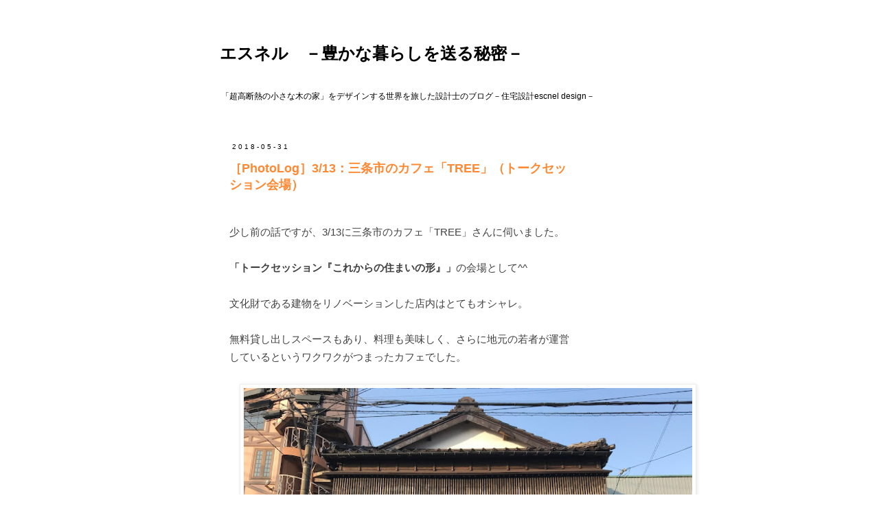

--- FILE ---
content_type: text/html; charset=UTF-8
request_url: https://escnel-design.blogspot.com/2018/05/
body_size: 26941
content:
<!DOCTYPE html>
<html class='v2' dir='ltr' lang='ja'>
<head>
<link href='https://www.blogger.com/static/v1/widgets/335934321-css_bundle_v2.css' rel='stylesheet' type='text/css'/>
<meta content='width=1100' name='viewport'/>
<meta content='text/html; charset=UTF-8' http-equiv='Content-Type'/>
<meta content='blogger' name='generator'/>
<link href='https://escnel-design.blogspot.com/favicon.ico' rel='icon' type='image/x-icon'/>
<link href='http://escnel-design.blogspot.com/2018/05/' rel='canonical'/>
<link rel="alternate" type="application/atom+xml" title="エスネル&#12288;&#65293;豊かな暮らしを送る秘密&#65293; - Atom" href="https://escnel-design.blogspot.com/feeds/posts/default" />
<link rel="alternate" type="application/rss+xml" title="エスネル&#12288;&#65293;豊かな暮らしを送る秘密&#65293; - RSS" href="https://escnel-design.blogspot.com/feeds/posts/default?alt=rss" />
<link rel="service.post" type="application/atom+xml" title="エスネル&#12288;&#65293;豊かな暮らしを送る秘密&#65293; - Atom" href="https://www.blogger.com/feeds/3772113834366055997/posts/default" />
<!--Can't find substitution for tag [blog.ieCssRetrofitLinks]-->
<meta content='http://escnel-design.blogspot.com/2018/05/' property='og:url'/>
<meta content='エスネル　－豊かな暮らしを送る秘密－' property='og:title'/>
<meta content='「超高断熱の小さな木の家」をデザインする世界を旅した設計士のブログ－住宅設計escnel design－' property='og:description'/>
<title>エスネル&#12288;&#65293;豊かな暮らしを送る秘密&#65293;: 5月 2018</title>
<style id='page-skin-1' type='text/css'><!--
/*
-----------------------------------------------
Blogger Template Style
Name:     Simple
Designer: Blogger
URL:      www.blogger.com
----------------------------------------------- */
/* Content
----------------------------------------------- */
body {
font: normal normal 14px Verdana, Geneva, sans-serif;
color: #414141;
background: #ffffff none repeat scroll top left;
padding: 0 0 0 0;
}
html body .region-inner {
min-width: 0;
max-width: 100%;
width: auto;
}
h2 {
font-size: 22px;
}
a:link {
text-decoration:none;
color: #ff8832;
}
a:visited {
text-decoration:none;
color: #ff8832;
}
a:hover {
text-decoration:underline;
color: #33aaff;
}
.body-fauxcolumn-outer .fauxcolumn-inner {
background: transparent none repeat scroll top left;
_background-image: none;
}
.body-fauxcolumn-outer .cap-top {
position: absolute;
z-index: 1;
height: 400px;
width: 100%;
}
.body-fauxcolumn-outer .cap-top .cap-left {
width: 100%;
background: transparent none repeat-x scroll top left;
_background-image: none;
}
.content-outer {
-moz-box-shadow: 0 0 0 rgba(0, 0, 0, .15);
-webkit-box-shadow: 0 0 0 rgba(0, 0, 0, .15);
-goog-ms-box-shadow: 0 0 0 #333333;
box-shadow: 0 0 0 rgba(0, 0, 0, .15);
margin-bottom: 1px;
}
.content-inner {
padding: 10px 40px;
}
.content-inner {
background-color: #ffffff;
}
/* Header
----------------------------------------------- */
.header-outer {
background: transparent none repeat-x scroll 0 -400px;
_background-image: none;
}
.Header h1 {
font: normal bold 24px 'Trebuchet MS',Trebuchet,Verdana,sans-serif;
color: #000000;
text-shadow: 0 0 0 rgba(0, 0, 0, .2);
}
.Header h1 a {
color: #000000;
}
.Header .description {
font-size: 12px;
color: #000000;
}
.header-inner .Header .titlewrapper {
padding: 22px 0;
}
.header-inner .Header .descriptionwrapper {
padding: 0 0;
}
/* Tabs
----------------------------------------------- */
.tabs-inner .section:first-child {
border-top: 0 solid #dddddd;
}
.tabs-inner .section:first-child ul {
margin-top: -1px;
border-top: 1px solid #dddddd;
border-left: 1px solid #dddddd;
border-right: 1px solid #dddddd;
}
.tabs-inner .widget ul {
background: transparent none repeat-x scroll 0 -800px;
_background-image: none;
border-bottom: 1px solid #dddddd;
margin-top: 0;
margin-left: -30px;
margin-right: -30px;
}
.tabs-inner .widget li a {
display: inline-block;
padding: .6em 1em;
font: normal normal 12px Arial, Tahoma, Helvetica, FreeSans, sans-serif;
color: #000000;
border-left: 1px solid #ffffff;
border-right: 1px solid #dddddd;
}
.tabs-inner .widget li:first-child a {
border-left: none;
}
.tabs-inner .widget li.selected a, .tabs-inner .widget li a:hover {
color: #000000;
background-color: #eeeeee;
text-decoration: none;
}
/* Columns
----------------------------------------------- */
.main-outer {
border-top: 0 solid transparent;
}
.fauxcolumn-left-outer .fauxcolumn-inner {
border-right: 1px solid transparent;
}
.fauxcolumn-right-outer .fauxcolumn-inner {
border-left: 1px solid transparent;
}
/* Headings
----------------------------------------------- */
div.widget > h2,
div.widget h2.title {
margin: 0 0 1em 0;
font: normal bold 11px 'Trebuchet MS',Trebuchet,Verdana,sans-serif;
color: #000000;
}
/* Widgets
----------------------------------------------- */
.widget .zippy {
color: #999999;
text-shadow: 2px 2px 1px rgba(0, 0, 0, .1);
}
.widget .popular-posts ul {
list-style: none;
}
/* Posts
----------------------------------------------- */
h2.date-header {
font: normal normal 10px Arial, Tahoma, Helvetica, FreeSans, sans-serif;
}
.date-header span {
background-color: #ffffff;
color: #000000;
padding: 0.4em;
letter-spacing: 3px;
margin: inherit;
}
.main-inner {
padding-top: 35px;
padding-bottom: 65px;
}
.main-inner .column-center-inner {
padding: 0 0;
}
.main-inner .column-center-inner .section {
margin: 0 1em;
}
.post {
margin: 0 0 45px 0;
}
h3.post-title, .comments h4 {
font: normal bold 18px Arial, Tahoma, Helvetica, FreeSans, sans-serif;
margin: .75em 0 0;
}
.post-body {
font-size: 110%;
line-height: 1.4;
position: relative;
}
.post-body img, .post-body .tr-caption-container, .Profile img, .Image img,
.BlogList .item-thumbnail img {
padding: 2px;
background: #ffffff;
border: 1px solid #eeeeee;
-moz-box-shadow: 1px 1px 5px rgba(0, 0, 0, .1);
-webkit-box-shadow: 1px 1px 5px rgba(0, 0, 0, .1);
box-shadow: 1px 1px 5px rgba(0, 0, 0, .1);
}
.post-body img, .post-body .tr-caption-container {
padding: 5px;
}
.post-body .tr-caption-container {
color: #666666;
}
.post-body .tr-caption-container img {
padding: 0;
background: transparent;
border: none;
-moz-box-shadow: 0 0 0 rgba(0, 0, 0, .1);
-webkit-box-shadow: 0 0 0 rgba(0, 0, 0, .1);
box-shadow: 0 0 0 rgba(0, 0, 0, .1);
}
.post-header {
margin: 0 0 1.5em;
line-height: 1.6;
font-size: 90%;
}
.post-footer {
margin: 20px -2px 0;
padding: 5px 10px;
color: #666666;
background-color: #ffffff;
border-bottom: 1px solid #dddddd;
line-height: 1.6;
font-size: 90%;
}
#comments .comment-author {
padding-top: 1.5em;
border-top: 1px solid transparent;
background-position: 0 1.5em;
}
#comments .comment-author:first-child {
padding-top: 0;
border-top: none;
}
.avatar-image-container {
margin: .2em 0 0;
}
#comments .avatar-image-container img {
border: 1px solid #eeeeee;
}
/* Comments
----------------------------------------------- */
.comments .comments-content .icon.blog-author {
background-repeat: no-repeat;
background-image: url([data-uri]);
}
.comments .comments-content .loadmore a {
border-top: 1px solid #999999;
border-bottom: 1px solid #999999;
}
.comments .comment-thread.inline-thread {
background-color: #ffffff;
}
.comments .continue {
border-top: 2px solid #999999;
}
/* Accents
---------------------------------------------- */
.section-columns td.columns-cell {
border-left: 1px solid transparent;
}
.blog-pager {
background: transparent url(//www.blogblog.com/1kt/simple/paging_dot.png) repeat-x scroll top center;
}
.blog-pager-older-link, .home-link,
.blog-pager-newer-link {
background-color: #ffffff;
padding: 5px;
}
.footer-outer {
border-top: 1px dashed #bbbbbb;
}
/* Mobile
----------------------------------------------- */
body.mobile  {
background-size: auto;
}
.mobile .body-fauxcolumn-outer {
background: transparent none repeat scroll top left;
}
.mobile .body-fauxcolumn-outer .cap-top {
background-size: 100% auto;
}
.mobile .content-outer {
-webkit-box-shadow: 0 0 3px rgba(0, 0, 0, .15);
box-shadow: 0 0 3px rgba(0, 0, 0, .15);
}
.mobile .tabs-inner .widget ul {
margin-left: 0;
margin-right: 0;
}
.mobile .post {
margin: 0;
}
.mobile .main-inner .column-center-inner .section {
margin: 0;
}
.mobile .date-header span {
padding: 0.1em 10px;
margin: 0 -10px;
}
.mobile h3.post-title {
margin: 0;
}
.mobile .blog-pager {
background: transparent none no-repeat scroll top center;
}
.mobile .footer-outer {
border-top: none;
}
.mobile .main-inner, .mobile .footer-inner {
background-color: #ffffff;
}
.mobile-index-contents {
color: #414141;
}
.mobile-link-button {
background-color: #ff8832;
}
.mobile-link-button a:link, .mobile-link-button a:visited {
color: #ffffff;
}
.mobile .tabs-inner .section:first-child {
border-top: none;
}
.mobile .tabs-inner .PageList .widget-content {
background-color: #eeeeee;
color: #000000;
border-top: 1px solid #dddddd;
border-bottom: 1px solid #dddddd;
}
.mobile .tabs-inner .PageList .widget-content .pagelist-arrow {
border-left: 1px solid #dddddd;
}
.post-body { line-height: 1.7;}
.mobile .post-body {line-height:1.5;}
.mobile div.separator img {
width: 100%;
height:auto; }
div.separator img {
width: 130%;
height:auto; }
.separator img[width="200"]{
max-width: 200px;
height:auto;}
.separator img[width="320"]{
max-width: 320px;
height:auto;}
--></style>
<style id='template-skin-1' type='text/css'><!--
body {
min-width: 720px;
}
.content-outer, .content-fauxcolumn-outer, .region-inner {
min-width: 720px;
max-width: 720px;
_width: 720px;
}
.main-inner .columns {
padding-left: 0;
padding-right: 110px;
}
.main-inner .fauxcolumn-center-outer {
left: 0;
right: 110px;
/* IE6 does not respect left and right together */
_width: expression(this.parentNode.offsetWidth -
parseInt("0") -
parseInt("110px") + 'px');
}
.main-inner .fauxcolumn-left-outer {
width: 0;
}
.main-inner .fauxcolumn-right-outer {
width: 110px;
}
.main-inner .column-left-outer {
width: 0;
right: 100%;
margin-left: -0;
}
.main-inner .column-right-outer {
width: 110px;
margin-right: -110px;
}
#layout {
min-width: 0;
}
#layout .content-outer {
min-width: 0;
width: 800px;
}
#layout .region-inner {
min-width: 0;
width: auto;
}
body#layout div.add_widget {
padding: 8px;
}
body#layout div.add_widget a {
margin-left: 32px;
}
--></style>
<link href='https://www.blogger.com/dyn-css/authorization.css?targetBlogID=3772113834366055997&amp;zx=662141f7-f257-42c8-aac8-1d7c309fd514' media='none' onload='if(media!=&#39;all&#39;)media=&#39;all&#39;' rel='stylesheet'/><noscript><link href='https://www.blogger.com/dyn-css/authorization.css?targetBlogID=3772113834366055997&amp;zx=662141f7-f257-42c8-aac8-1d7c309fd514' rel='stylesheet'/></noscript>
<meta name='google-adsense-platform-account' content='ca-host-pub-1556223355139109'/>
<meta name='google-adsense-platform-domain' content='blogspot.com'/>

</head>
<body class='loading variant-simplysimple'>
<div class='navbar no-items section' id='navbar' name='Navbar'>
</div>
<div class='body-fauxcolumns'>
<div class='fauxcolumn-outer body-fauxcolumn-outer'>
<div class='cap-top'>
<div class='cap-left'></div>
<div class='cap-right'></div>
</div>
<div class='fauxborder-left'>
<div class='fauxborder-right'></div>
<div class='fauxcolumn-inner'>
</div>
</div>
<div class='cap-bottom'>
<div class='cap-left'></div>
<div class='cap-right'></div>
</div>
</div>
</div>
<div class='content'>
<div class='content-fauxcolumns'>
<div class='fauxcolumn-outer content-fauxcolumn-outer'>
<div class='cap-top'>
<div class='cap-left'></div>
<div class='cap-right'></div>
</div>
<div class='fauxborder-left'>
<div class='fauxborder-right'></div>
<div class='fauxcolumn-inner'>
</div>
</div>
<div class='cap-bottom'>
<div class='cap-left'></div>
<div class='cap-right'></div>
</div>
</div>
</div>
<div class='content-outer'>
<div class='content-cap-top cap-top'>
<div class='cap-left'></div>
<div class='cap-right'></div>
</div>
<div class='fauxborder-left content-fauxborder-left'>
<div class='fauxborder-right content-fauxborder-right'></div>
<div class='content-inner'>
<header>
<div class='header-outer'>
<div class='header-cap-top cap-top'>
<div class='cap-left'></div>
<div class='cap-right'></div>
</div>
<div class='fauxborder-left header-fauxborder-left'>
<div class='fauxborder-right header-fauxborder-right'></div>
<div class='region-inner header-inner'>
<div class='header section' id='header' name='ヘッダー'><div class='widget Header' data-version='1' id='Header1'>
<div id='header-inner'>
<div class='titlewrapper'>
<h1 class='title'>
<a href='https://escnel-design.blogspot.com/'>
エスネル&#12288;&#65293;豊かな暮らしを送る秘密&#65293;
</a>
</h1>
</div>
<div class='descriptionwrapper'>
<p class='description'><span>&#12300;超高断熱の小さな木の家&#12301;をデザインする世界を旅した設計士のブログ&#65293;住宅設計escnel design&#65293;</span></p>
</div>
</div>
</div></div>
</div>
</div>
<div class='header-cap-bottom cap-bottom'>
<div class='cap-left'></div>
<div class='cap-right'></div>
</div>
</div>
</header>
<div class='tabs-outer'>
<div class='tabs-cap-top cap-top'>
<div class='cap-left'></div>
<div class='cap-right'></div>
</div>
<div class='fauxborder-left tabs-fauxborder-left'>
<div class='fauxborder-right tabs-fauxborder-right'></div>
<div class='region-inner tabs-inner'>
<div class='tabs no-items section' id='crosscol' name='Cross-Column'></div>
<div class='tabs no-items section' id='crosscol-overflow' name='Cross-Column 2'></div>
</div>
</div>
<div class='tabs-cap-bottom cap-bottom'>
<div class='cap-left'></div>
<div class='cap-right'></div>
</div>
</div>
<div class='main-outer'>
<div class='main-cap-top cap-top'>
<div class='cap-left'></div>
<div class='cap-right'></div>
</div>
<div class='fauxborder-left main-fauxborder-left'>
<div class='fauxborder-right main-fauxborder-right'></div>
<div class='region-inner main-inner'>
<div class='columns fauxcolumns'>
<div class='fauxcolumn-outer fauxcolumn-center-outer'>
<div class='cap-top'>
<div class='cap-left'></div>
<div class='cap-right'></div>
</div>
<div class='fauxborder-left'>
<div class='fauxborder-right'></div>
<div class='fauxcolumn-inner'>
</div>
</div>
<div class='cap-bottom'>
<div class='cap-left'></div>
<div class='cap-right'></div>
</div>
</div>
<div class='fauxcolumn-outer fauxcolumn-left-outer'>
<div class='cap-top'>
<div class='cap-left'></div>
<div class='cap-right'></div>
</div>
<div class='fauxborder-left'>
<div class='fauxborder-right'></div>
<div class='fauxcolumn-inner'>
</div>
</div>
<div class='cap-bottom'>
<div class='cap-left'></div>
<div class='cap-right'></div>
</div>
</div>
<div class='fauxcolumn-outer fauxcolumn-right-outer'>
<div class='cap-top'>
<div class='cap-left'></div>
<div class='cap-right'></div>
</div>
<div class='fauxborder-left'>
<div class='fauxborder-right'></div>
<div class='fauxcolumn-inner'>
</div>
</div>
<div class='cap-bottom'>
<div class='cap-left'></div>
<div class='cap-right'></div>
</div>
</div>
<!-- corrects IE6 width calculation -->
<div class='columns-inner'>
<div class='column-center-outer'>
<div class='column-center-inner'>
<div class='main section' id='main' name='メイン'><div class='widget Blog' data-version='1' id='Blog1'>
<div class='blog-posts hfeed'>

          <div class="date-outer">
        
<h2 class='date-header'><span>2018-05-31</span></h2>

          <div class="date-posts">
        
<div class='post-outer'>
<div class='post hentry' itemprop='blogPost' itemscope='itemscope' itemtype='http://schema.org/BlogPosting'>
<meta content='https://blogger.googleusercontent.com/img/b/R29vZ2xl/AVvXsEjsCBa9xlQuJ_DtHVL3eC8WMxywYiXbjJu9wEG0KOGuU5ojFgaob8S4BmWMh91l5-87cvsEZB_i6Sv1FXKX_K6L02JCIHiatYmL4JxzQjyrdTU_ROsgl4sskDw0yTfNFP6toRtT5Q9ivHY/s640/IMG_8792.JPG' itemprop='image_url'/>
<meta content='3772113834366055997' itemprop='blogId'/>
<meta content='2362783090795697837' itemprop='postId'/>
<a name='2362783090795697837'></a>
<h3 class='post-title entry-title' itemprop='name'>
<a href='https://escnel-design.blogspot.com/2018/05/photolog313tree.html'>&#65339;PhotoLog&#65341;3/13&#65306;三条市のカフェ&#12300;TREE&#12301;&#65288;トークセッション会場&#65289;</a>
</h3>
<div class='post-header'>
<div class='post-header-line-1'></div>
</div>
<div class='post-body entry-content' id='post-body-2362783090795697837' itemprop='description articleBody'>
<div>
<br></div>
<div>
少し前の話ですが&#12289;3/13に三条市のカフェ&#12300;TREE&#12301;さんに伺いました&#12290;</div>
<div>
<br></div>
<div>
<b>&#12300;トークセッション&#12302;これからの住まいの形&#12303;&#12301;</b>の会場として^^</div>
<div>
<br></div>
<div>
文化財である建物をリノベーションした店内はとてもオシャレ&#12290;</div>
<div>
<br></div>
<div>
無料貸し出しスペースもあり&#12289;料理も美味しく&#12289;さらに地元の若者が運営しているというワクワクがつまったカフェでした&#12290;</div>
<div>
<br></div>
<div class="separator" style="clear: both; text-align: center;">
<a href="https://blogger.googleusercontent.com/img/b/R29vZ2xl/AVvXsEjsCBa9xlQuJ_DtHVL3eC8WMxywYiXbjJu9wEG0KOGuU5ojFgaob8S4BmWMh91l5-87cvsEZB_i6Sv1FXKX_K6L02JCIHiatYmL4JxzQjyrdTU_ROsgl4sskDw0yTfNFP6toRtT5Q9ivHY/s1600/IMG_8792.JPG" imageanchor="1" style="margin-left: 1em; margin-right: 1em;"><img border="0" data-original-height="1200" data-original-width="1600" height="480" src="https://blogger.googleusercontent.com/img/b/R29vZ2xl/AVvXsEjsCBa9xlQuJ_DtHVL3eC8WMxywYiXbjJu9wEG0KOGuU5ojFgaob8S4BmWMh91l5-87cvsEZB_i6Sv1FXKX_K6L02JCIHiatYmL4JxzQjyrdTU_ROsgl4sskDw0yTfNFP6toRtT5Q9ivHY/s640/IMG_8792.JPG" width="640"></a></div>
<div style='clear: both;'></div>
</div>
<div class='jump-link'>
<a href='https://escnel-design.blogspot.com/2018/05/photolog313tree.html#more' title='［PhotoLog］3/13：三条市のカフェ「TREE」（トークセッション会場）'>.</a>
</div>
<div class='post-footer'>
<div class='post-footer-line post-footer-line-1'><span class='post-author vcard'>
</span>
<span class='post-timestamp'>
</span>
<span class='post-comment-link'>
<a class='comment-link' href='https://www.blogger.com/comment/fullpage/post/3772113834366055997/2362783090795697837' onclick='javascript:window.open(this.href, "bloggerPopup", "toolbar=0,location=0,statusbar=1,menubar=0,scrollbars=yes,width=640,height=500"); return false;'>
0 件のコメント:
  </a>
</span>
<span class='post-icons'>
</span>
<div class='post-share-buttons goog-inline-block'>
</div>
</div>
<div class='post-footer-line post-footer-line-2'><span class='post-labels'>
ラベル:
<a href='https://escnel-design.blogspot.com/search/label/%E3%81%84%E3%81%AA%E3%81%8B%E6%97%A5%E8%A8%98%E3%83%BB%E3%82%A8%E3%83%83%E3%82%BB%E3%82%A4' rel='tag'>いなか日記&#12539;エッセイ</a>,
<a href='https://escnel-design.blogspot.com/search/label/%E6%96%B0%E6%BD%9F%E8%A6%B3%E5%85%89%E5%A4%A7%E4%BD%BF%E2%98%86%E3%82%8F%E3%81%8F%E3%83%97%E3%83%AD' rel='tag'>新潟観光大使&#9734;わくプロ</a>
</span>
</div>
<div class='post-footer-line post-footer-line-3'><span class='post-location'>
</span>
</div>
</div>
</div>
</div>

          </div></div>
        

          <div class="date-outer">
        
<h2 class='date-header'><span>2018-05-30</span></h2>

          <div class="date-posts">
        
<div class='post-outer'>
<div class='post hentry' itemprop='blogPost' itemscope='itemscope' itemtype='http://schema.org/BlogPosting'>
<meta content='https://blogger.googleusercontent.com/img/b/R29vZ2xl/AVvXsEih63pbotkNme_Mi0mmYsfESkNM4a1UKUAygJXhpTNUC8e8Ir5OeitZyDxil_X0E9qSh7b7xGs5xU2V192rv3Wxq1vYzjDdQMcRxgAEOdAaZK8QjxsfuPopyTxtYD4OTQ0IouJVwKxkpU8/s640/IMG_1117.JPG' itemprop='image_url'/>
<meta content='3772113834366055997' itemprop='blogId'/>
<meta content='495907049129813658' itemprop='postId'/>
<a name='495907049129813658'></a>
<h3 class='post-title entry-title' itemprop='name'>
<a href='https://escnel-design.blogspot.com/2018/05/photolog55.html'>&#65339;PhotoLog&#65341;5/5&#65306;山本山高原の菜の花畑&#65288;小千谷市&#65289;&#12290;</a>
</h3>
<div class='post-header'>
<div class='post-header-line-1'></div>
</div>
<div class='post-body entry-content' id='post-body-495907049129813658' itemprop='description articleBody'>
<div>
<br></div>
<div>
山本山高原&#65288;小千谷市&#65289;の菜の花畑がすごく綺麗だという話を聞いたのでＧＷに家族で行ってきました&#12290;</div>
<div>
<br></div>
<div>
今年は気温が高かったので例年よりも開花が早かったかも&#12290;</div>
<div>
<br></div>
<div>
見渡す限り広がる一面の菜の花畑&#12290;</div>
<div>
<br></div>
<div>
これは毎年の恒例行事になるかも^^</div>
<div>
<br></div>
<div class="separator" style="clear: both; text-align: center;">
<a href="https://blogger.googleusercontent.com/img/b/R29vZ2xl/AVvXsEih63pbotkNme_Mi0mmYsfESkNM4a1UKUAygJXhpTNUC8e8Ir5OeitZyDxil_X0E9qSh7b7xGs5xU2V192rv3Wxq1vYzjDdQMcRxgAEOdAaZK8QjxsfuPopyTxtYD4OTQ0IouJVwKxkpU8/s1600/IMG_1117.JPG" imageanchor="1" style="margin-left: 1em; margin-right: 1em;"><img border="0" data-original-height="1200" data-original-width="1600" height="480" src="https://blogger.googleusercontent.com/img/b/R29vZ2xl/AVvXsEih63pbotkNme_Mi0mmYsfESkNM4a1UKUAygJXhpTNUC8e8Ir5OeitZyDxil_X0E9qSh7b7xGs5xU2V192rv3Wxq1vYzjDdQMcRxgAEOdAaZK8QjxsfuPopyTxtYD4OTQ0IouJVwKxkpU8/s640/IMG_1117.JPG" width="640"></a></div>
<div style='clear: both;'></div>
</div>
<div class='jump-link'>
<a href='https://escnel-design.blogspot.com/2018/05/photolog55.html#more' title='［PhotoLog］5/5：山本山高原の菜の花畑（小千谷市）。'>.</a>
</div>
<div class='post-footer'>
<div class='post-footer-line post-footer-line-1'><span class='post-author vcard'>
</span>
<span class='post-timestamp'>
</span>
<span class='post-comment-link'>
<a class='comment-link' href='https://www.blogger.com/comment/fullpage/post/3772113834366055997/495907049129813658' onclick='javascript:window.open(this.href, "bloggerPopup", "toolbar=0,location=0,statusbar=1,menubar=0,scrollbars=yes,width=640,height=500"); return false;'>
0 件のコメント:
  </a>
</span>
<span class='post-icons'>
</span>
<div class='post-share-buttons goog-inline-block'>
</div>
</div>
<div class='post-footer-line post-footer-line-2'><span class='post-labels'>
ラベル:
<a href='https://escnel-design.blogspot.com/search/label/%E3%81%84%E3%81%AA%E3%81%8B%E6%97%A5%E8%A8%98%E3%83%BB%E3%82%A8%E3%83%83%E3%82%BB%E3%82%A4' rel='tag'>いなか日記&#12539;エッセイ</a>,
<a href='https://escnel-design.blogspot.com/search/label/%E6%96%B0%E6%BD%9F%E8%A6%B3%E5%85%89%E5%A4%A7%E4%BD%BF%E2%98%86%E3%82%8F%E3%81%8F%E3%83%97%E3%83%AD' rel='tag'>新潟観光大使&#9734;わくプロ</a>
</span>
</div>
<div class='post-footer-line post-footer-line-3'><span class='post-location'>
</span>
</div>
</div>
</div>
</div>

          </div></div>
        

          <div class="date-outer">
        
<h2 class='date-header'><span>2018-05-29</span></h2>

          <div class="date-posts">
        
<div class='post-outer'>
<div class='post hentry' itemprop='blogPost' itemscope='itemscope' itemtype='http://schema.org/BlogPosting'>
<meta content='https://blogger.googleusercontent.com/img/b/R29vZ2xl/AVvXsEhtI3ox7JRGxxTpAx3FKNjLNO_UKUG1dzELU0V6g973n8USXnZXJE6emsNLTjMJcpiswO-GvDyKi26gzmWy_3h6eaQuyjC_PZROPLGjXlWm4rJcn-PGhmLjH5hcQt1lwugGdvLIWBoNNOU/s640/IMG_1035.JPG' itemprop='image_url'/>
<meta content='3772113834366055997' itemprop='blogId'/>
<meta content='4829976681153595418' itemprop='postId'/>
<a name='4829976681153595418'></a>
<h3 class='post-title entry-title' itemprop='name'>
<a href='https://escnel-design.blogspot.com/2018/05/photolog52.html'>&#65339;PhotoLog&#65341;5/2&#65306;ＧＷ今年の田植え&#12290;</a>
</h3>
<div class='post-header'>
<div class='post-header-line-1'></div>
</div>
<div class='post-body entry-content' id='post-body-4829976681153595418' itemprop='description articleBody'>
<br>
アップが遅れましたが&#12289;ＧＷに今年も田植えをしました&#12290;<br>
<br>
天気は曇り&#12290;<br>
<br>
日射がない曇りは田植えには最高の日和です&#12290;<br>
<br>
<div class="separator" style="clear: both; text-align: center;">
<a href="https://blogger.googleusercontent.com/img/b/R29vZ2xl/AVvXsEhtI3ox7JRGxxTpAx3FKNjLNO_UKUG1dzELU0V6g973n8USXnZXJE6emsNLTjMJcpiswO-GvDyKi26gzmWy_3h6eaQuyjC_PZROPLGjXlWm4rJcn-PGhmLjH5hcQt1lwugGdvLIWBoNNOU/s1600/IMG_1035.JPG" imageanchor="1" style="margin-left: 1em; margin-right: 1em;"><img border="0" data-original-height="1200" data-original-width="1600" height="480" src="https://blogger.googleusercontent.com/img/b/R29vZ2xl/AVvXsEhtI3ox7JRGxxTpAx3FKNjLNO_UKUG1dzELU0V6g973n8USXnZXJE6emsNLTjMJcpiswO-GvDyKi26gzmWy_3h6eaQuyjC_PZROPLGjXlWm4rJcn-PGhmLjH5hcQt1lwugGdvLIWBoNNOU/s640/IMG_1035.JPG" width="640"></a></div>
<br>
<div style='clear: both;'></div>
</div>
<div class='jump-link'>
<a href='https://escnel-design.blogspot.com/2018/05/photolog52.html#more' title='［PhotoLog］5/2：ＧＷ今年の田植え。'>.</a>
</div>
<div class='post-footer'>
<div class='post-footer-line post-footer-line-1'><span class='post-author vcard'>
</span>
<span class='post-timestamp'>
</span>
<span class='post-comment-link'>
<a class='comment-link' href='https://www.blogger.com/comment/fullpage/post/3772113834366055997/4829976681153595418' onclick='javascript:window.open(this.href, "bloggerPopup", "toolbar=0,location=0,statusbar=1,menubar=0,scrollbars=yes,width=640,height=500"); return false;'>
0 件のコメント:
  </a>
</span>
<span class='post-icons'>
</span>
<div class='post-share-buttons goog-inline-block'>
</div>
</div>
<div class='post-footer-line post-footer-line-2'><span class='post-labels'>
ラベル:
<a href='https://escnel-design.blogspot.com/search/label/%E3%81%84%E3%81%AA%E3%81%8B%E6%97%A5%E8%A8%98%E3%83%BB%E3%82%A8%E3%83%83%E3%82%BB%E3%82%A4' rel='tag'>いなか日記&#12539;エッセイ</a>
</span>
</div>
<div class='post-footer-line post-footer-line-3'><span class='post-location'>
</span>
</div>
</div>
</div>
</div>

          </div></div>
        

          <div class="date-outer">
        
<h2 class='date-header'><span>2018-05-28</span></h2>

          <div class="date-posts">
        
<div class='post-outer'>
<div class='post hentry' itemprop='blogPost' itemscope='itemscope' itemtype='http://schema.org/BlogPosting'>
<meta content='https://blogger.googleusercontent.com/img/b/R29vZ2xl/AVvXsEiNy0LlrPufV0WsSxsrEGZ0U3jKfkQZrs3LumkdKACaw5_RmjJDMqXtXxR2ZWo0D4C1ZV-E-Ic752Fi_bqqkZBkz8fn1Kh8v3Cjits21sclqRIQRZPiQ0TMl_d4X1cJVIhZvSKW9Dwjqn4/s640/IMG_1843.JPG' itemprop='image_url'/>
<meta content='3772113834366055997' itemprop='blogId'/>
<meta content='2418669769211753555' itemprop='postId'/>
<a name='2418669769211753555'></a>
<h3 class='post-title entry-title' itemprop='name'>
<a href='https://escnel-design.blogspot.com/2018/05/photolog5.html'>&#65339;PhotoLog&#65341;5月の夕日とスズメバチ&#12290;</a>
</h3>
<div class='post-header'>
<div class='post-header-line-1'></div>
</div>
<div class='post-body entry-content' id='post-body-2418669769211753555' itemprop='description articleBody'>
<div>
<br></div>
<div>
&#65339;PhotoLog&#65341;という写真メインの記事を書こうと思います&#12290;</div>
<div>
<br></div>
<div>
たくさんの文章は今は時間がなく書けませんが&#12289;</div>
<div>
写真中心であれば書けます&#12290;</div>
<div>
<br></div>
<div>
書きたいことはあるし書かないと貯まっていくから結局ツラい&#12290;<br>
&#65288;ブログがある種の気分転換にもなっている&#12290;&#65289;</div>
<div>
<br></div>
<div>
忙しさが落ち着くまで&#65339;PhotoLog&#65341;形式で記事を上げていこうと思います&#12290;</div>
<div>
<br></div>
<div>
<br>
<br></div>
<div>
5/28&#65339;PhotoLog&#65341;5月の夕日とスズメバチ&#12290;</div>
<div>
<br></div>
<div>
<div class="separator" style="clear: both; text-align: center;">
<a href="https://blogger.googleusercontent.com/img/b/R29vZ2xl/AVvXsEiNy0LlrPufV0WsSxsrEGZ0U3jKfkQZrs3LumkdKACaw5_RmjJDMqXtXxR2ZWo0D4C1ZV-E-Ic752Fi_bqqkZBkz8fn1Kh8v3Cjits21sclqRIQRZPiQ0TMl_d4X1cJVIhZvSKW9Dwjqn4/s1600/IMG_1843.JPG" imageanchor="1" style="margin-left: 1em; margin-right: 1em;"><img border="0" data-original-height="1200" data-original-width="1600" height="480" src="https://blogger.googleusercontent.com/img/b/R29vZ2xl/AVvXsEiNy0LlrPufV0WsSxsrEGZ0U3jKfkQZrs3LumkdKACaw5_RmjJDMqXtXxR2ZWo0D4C1ZV-E-Ic752Fi_bqqkZBkz8fn1Kh8v3Cjits21sclqRIQRZPiQ0TMl_d4X1cJVIhZvSKW9Dwjqn4/s640/IMG_1843.JPG" width="640"></a></div>
</div>
<div style='clear: both;'></div>
</div>
<div class='jump-link'>
<a href='https://escnel-design.blogspot.com/2018/05/photolog5.html#more' title='［PhotoLog］5月の夕日とスズメバチ。'>.</a>
</div>
<div class='post-footer'>
<div class='post-footer-line post-footer-line-1'><span class='post-author vcard'>
</span>
<span class='post-timestamp'>
</span>
<span class='post-comment-link'>
<a class='comment-link' href='https://www.blogger.com/comment/fullpage/post/3772113834366055997/2418669769211753555' onclick='javascript:window.open(this.href, "bloggerPopup", "toolbar=0,location=0,statusbar=1,menubar=0,scrollbars=yes,width=640,height=500"); return false;'>
0 件のコメント:
  </a>
</span>
<span class='post-icons'>
</span>
<div class='post-share-buttons goog-inline-block'>
</div>
</div>
<div class='post-footer-line post-footer-line-2'><span class='post-labels'>
ラベル:
<a href='https://escnel-design.blogspot.com/search/label/%E3%81%84%E3%81%AA%E3%81%8B%E6%97%A5%E8%A8%98%E3%83%BB%E3%82%A8%E3%83%83%E3%82%BB%E3%82%A4' rel='tag'>いなか日記&#12539;エッセイ</a>
</span>
</div>
<div class='post-footer-line post-footer-line-3'><span class='post-location'>
</span>
</div>
</div>
</div>
</div>

          </div></div>
        

          <div class="date-outer">
        
<h2 class='date-header'><span>2018-05-27</span></h2>

          <div class="date-posts">
        
<div class='post-outer'>
<div class='post hentry' itemprop='blogPost' itemscope='itemscope' itemtype='http://schema.org/BlogPosting'>
<meta content='3772113834366055997' itemprop='blogId'/>
<meta content='1993194658088784704' itemprop='postId'/>
<a name='1993194658088784704'></a>
<h3 class='post-title entry-title' itemprop='name'>
<a href='https://escnel-design.blogspot.com/2018/05/blog-post_27.html'>ブログの更新を調整します&#12290;</a>
</h3>
<div class='post-header'>
<div class='post-header-line-1'></div>
</div>
<div class='post-body entry-content' id='post-body-1993194658088784704' itemprop='description articleBody'>
<br />
ゆうです&#12290;<br />
<br />
現在&#12289;ある家の図面作成が仕上げに入り&#12289;忙しい時期になりました&#12290;<br />
<br />
ブログの更新を調整しようと思います&#12290;<br />
<br />
書くことはたくさんあるのですが&#12289;<br />
独立してやることは山ほどあり&#12289;体調を崩すこともあり&#12289;<br />
なかなか全てを完璧に進めるのは難しいなと感じる今日この頃です&#12290;<br />
<br />
優先順位を明確にして&#12289;ひとつひとつ大切に進めていこうと思います&#12290;<br />
<br />
未熟なブログですが今後とも何卒宜しくお願い致します&#12290;<br />
<br />
<strike>次回の更新は6月中旬頃を予定しています&#12290;</strike><br />
<br />
<br />
追記................<br />
<a href="http://escnel-design.blogspot.jp/2018/05/photolog5.html" target="_blank">&#65339;PhotoLog&#65341;</a>という形式で書いていくことにしました&#12290;
<div style='clear: both;'></div>
</div>
<div class='post-footer'>
<div class='post-footer-line post-footer-line-1'><span class='post-author vcard'>
</span>
<span class='post-timestamp'>
</span>
<span class='post-comment-link'>
<a class='comment-link' href='https://www.blogger.com/comment/fullpage/post/3772113834366055997/1993194658088784704' onclick='javascript:window.open(this.href, "bloggerPopup", "toolbar=0,location=0,statusbar=1,menubar=0,scrollbars=yes,width=640,height=500"); return false;'>
0 件のコメント:
  </a>
</span>
<span class='post-icons'>
</span>
<div class='post-share-buttons goog-inline-block'>
</div>
</div>
<div class='post-footer-line post-footer-line-2'><span class='post-labels'>
</span>
</div>
<div class='post-footer-line post-footer-line-3'><span class='post-location'>
</span>
</div>
</div>
</div>
</div>

          </div></div>
        

          <div class="date-outer">
        
<h2 class='date-header'><span>2018-05-26</span></h2>

          <div class="date-posts">
        
<div class='post-outer'>
<div class='post hentry' itemprop='blogPost' itemscope='itemscope' itemtype='http://schema.org/BlogPosting'>
<meta content='https://blogger.googleusercontent.com/img/b/R29vZ2xl/AVvXsEhzhlMkQlvS3yzs-m6yX_FjHv23W214PiYIvsL-jpIBUj3rcIubxgJQyu0k2t_OfpEhc7w4rmJGlq31f3L2MDgwo0LIOBqW3tP1HkibCW18huiEFXqtX7w_yx2b8fpz2sEDf28AOkEX7wA/s640/%25E7%2584%25A1%25E9%25A1%258C.png' itemprop='image_url'/>
<meta content='3772113834366055997' itemprop='blogId'/>
<meta content='5453313924467370326' itemprop='postId'/>
<a name='5453313924467370326'></a>
<h3 class='post-title entry-title' itemprop='name'>
<a href='https://escnel-design.blogspot.com/2018/05/blog-post_20.html'>高気密高断熱の家に住みたい&#65281;&#12302;寒暖差が体に与えるストレス&#12303;</a>
</h3>
<div class='post-header'>
<div class='post-header-line-1'></div>
</div>
<div class='post-body entry-content' id='post-body-5453313924467370326' itemprop='description articleBody'>
<br>
ゆうです&#12290;<br>
<br>
&#12300;ブログを休載する&#12301;と書いてまだ一日も経っていませんが&#12289;<br>
書きたいことがあるので感情のままに書きます&#65281;<br>
<br>
<br>
それは&#12289;<br>
<br>
<b><span style="font-size: x-large;">高気密高断熱の家に住みたい&#65281;</span></b>ということ&#12290;<br>
&#65288;切実&#65289;<br>
<br>
<br>
<b>&#12300;寒暖差が体に与えるストレス&#12301;</b>というものを今強く感じています&#12290;<br>
<br>
<div class="separator" style="clear: both; text-align: center;">
<a href="https://blogger.googleusercontent.com/img/b/R29vZ2xl/AVvXsEhzhlMkQlvS3yzs-m6yX_FjHv23W214PiYIvsL-jpIBUj3rcIubxgJQyu0k2t_OfpEhc7w4rmJGlq31f3L2MDgwo0LIOBqW3tP1HkibCW18huiEFXqtX7w_yx2b8fpz2sEDf28AOkEX7wA/s1600/%25E7%2584%25A1%25E9%25A1%258C.png" imageanchor="1" style="margin-left: 1em; margin-right: 1em;"><img border="0" data-original-height="649" data-original-width="1141" height="364" src="https://blogger.googleusercontent.com/img/b/R29vZ2xl/AVvXsEhzhlMkQlvS3yzs-m6yX_FjHv23W214PiYIvsL-jpIBUj3rcIubxgJQyu0k2t_OfpEhc7w4rmJGlq31f3L2MDgwo0LIOBqW3tP1HkibCW18huiEFXqtX7w_yx2b8fpz2sEDf28AOkEX7wA/s640/%25E7%2584%25A1%25E9%25A1%258C.png" width="640"></a></div>
<br>
<div style='clear: both;'></div>
</div>
<div class='jump-link'>
<a href='https://escnel-design.blogspot.com/2018/05/blog-post_20.html#more' title='高気密高断熱の家に住みたい！『寒暖差が体に与えるストレス』'>.</a>
</div>
<div class='post-footer'>
<div class='post-footer-line post-footer-line-1'><span class='post-author vcard'>
</span>
<span class='post-timestamp'>
</span>
<span class='post-comment-link'>
<a class='comment-link' href='https://www.blogger.com/comment/fullpage/post/3772113834366055997/5453313924467370326' onclick='javascript:window.open(this.href, "bloggerPopup", "toolbar=0,location=0,statusbar=1,menubar=0,scrollbars=yes,width=640,height=500"); return false;'>
0 件のコメント:
  </a>
</span>
<span class='post-icons'>
</span>
<div class='post-share-buttons goog-inline-block'>
</div>
</div>
<div class='post-footer-line post-footer-line-2'><span class='post-labels'>
ラベル:
<a href='https://escnel-design.blogspot.com/search/label/%E3%80%90%E6%96%AD%E7%86%B1%E3%83%BB%E6%B0%97%E5%AF%86%E3%83%BB%E5%81%A5%E5%BA%B7%E3%80%91%E3%81%AE%E7%A7%98%E8%A8%A3' rel='tag'>&#12304;断熱&#12539;気密&#12539;健康&#12305;の秘訣</a>
</span>
</div>
<div class='post-footer-line post-footer-line-3'><span class='post-location'>
</span>
</div>
</div>
</div>
</div>

          </div></div>
        

          <div class="date-outer">
        
<h2 class='date-header'><span>2018-05-25</span></h2>

          <div class="date-posts">
        
<div class='post-outer'>
<div class='post hentry' itemprop='blogPost' itemscope='itemscope' itemtype='http://schema.org/BlogPosting'>
<meta content='https://blogger.googleusercontent.com/img/b/R29vZ2xl/AVvXsEioYt01a95edjH2wcBGsfINtnZlOIVjzv24yLTOtwFXsMSZJPwaEv9SPQDMKzgQu-TBBpkqkkrhqfx2ZavWenJ-JSGYjIXjNi3Cchxxn9MQ99PAk8ItM8VuFrV5BuhkDHogavECIDockVQ/s200/IMG_0100.JPG' itemprop='image_url'/>
<meta content='3772113834366055997' itemprop='blogId'/>
<meta content='8210690273401625685' itemprop='postId'/>
<a name='8210690273401625685'></a>
<h3 class='post-title entry-title' itemprop='name'>
<a href='https://escnel-design.blogspot.com/2018/05/7.html'>&#12304;秘訣&#12305;杉外壁の経年変化&#12300;前職の家の7年間の変化&#12290;&#12301;</a>
</h3>
<div class='post-header'>
<div class='post-header-line-1'></div>
</div>
<div class='post-body entry-content' id='post-body-8210690273401625685' itemprop='description articleBody'>
<br>
ゆうです^^

<br>
<br>
<a href="http://escnel-design.blogspot.jp/2018/05/blog-post_24.html" target="_blank">前回の記事</a>から杉板外壁について書いています&#12290;<br>
<br>
前職場で建てた家の<b><span style="font-size: large;">7年間の杉板外壁の表情の変化</span></b>を紹介します&#12290;<br>
<br>
<br>
<a class="embedly-card" data-card-description="0" href="https://arbre-d.sakura.ne.jp/blog/2011/04/12/post-0-1089/">無塗装の木の外壁&#65288;杉&#12288;赤白&#65289;&#12288;2年後</a><script async="" charset="UTF-8" src="//cdn.embedly.com/widgets/platform.js"></script>
<br>
<br>
<div style='clear: both;'></div>
</div>
<div class='jump-link'>
<a href='https://escnel-design.blogspot.com/2018/05/7.html#more' title='【秘訣】杉外壁の経年変化「前職の家の7年間の変化。」'>.</a>
</div>
<div class='post-footer'>
<div class='post-footer-line post-footer-line-1'><span class='post-author vcard'>
</span>
<span class='post-timestamp'>
</span>
<span class='post-comment-link'>
<a class='comment-link' href='https://www.blogger.com/comment/fullpage/post/3772113834366055997/8210690273401625685' onclick='javascript:window.open(this.href, "bloggerPopup", "toolbar=0,location=0,statusbar=1,menubar=0,scrollbars=yes,width=640,height=500"); return false;'>
0 件のコメント:
  </a>
</span>
<span class='post-icons'>
</span>
<div class='post-share-buttons goog-inline-block'>
</div>
</div>
<div class='post-footer-line post-footer-line-2'><span class='post-labels'>
ラベル:
<a href='https://escnel-design.blogspot.com/search/label/%E3%80%90%E7%B5%8C%E5%B9%B4%E5%A4%89%E5%8C%96%E3%83%BB%E3%83%A1%E3%83%B3%E3%83%86%E3%83%8A%E3%83%B3%E3%82%B9%E3%80%91%E3%81%AE%E7%A7%98%E8%A8%A3' rel='tag'>&#12304;経年変化&#12539;メンテナンス&#12305;の秘訣</a>
</span>
</div>
<div class='post-footer-line post-footer-line-3'><span class='post-location'>
</span>
</div>
</div>
</div>
</div>

          </div></div>
        

          <div class="date-outer">
        
<h2 class='date-header'><span>2018-05-24</span></h2>

          <div class="date-posts">
        
<div class='post-outer'>
<div class='post hentry' itemprop='blogPost' itemscope='itemscope' itemtype='http://schema.org/BlogPosting'>
<meta content='https://blogger.googleusercontent.com/img/b/R29vZ2xl/AVvXsEjqv3uSq86YM8514tfa7_l0-xp3qOaHIsOBeV8Sd_PuxgVaw9g8TjA8RQG7jgN9IclgR2wZQblPFkxCumXq3i5_GnsrcYrRIQYZegJk6bXlsqQ9WpVmD-hdsrVVW9Pl6KDoDbFGxIezddUk/s640/IMG_6809.JPG' itemprop='image_url'/>
<meta content='3772113834366055997' itemprop='blogId'/>
<meta content='4471897473217644426' itemprop='postId'/>
<a name='4471897473217644426'></a>
<h3 class='post-title entry-title' itemprop='name'>
<a href='https://escnel-design.blogspot.com/2018/05/blog-post_24.html'>&#12304;秘訣&#12305;杉外壁のメリット&#12539;デメリット&#12300;メンテ&#12539;目地&#65295;腐朽&#12539;クギ浮き&#12301;</a>
</h3>
<div class='post-header'>
<div class='post-header-line-1'></div>
</div>
<div class='post-body entry-content' id='post-body-4471897473217644426' itemprop='description articleBody'>
<br>
ゆうです^^

<br>
<br>
<b><span style="font-size: x-large;">杉板外壁のメリット&#12539;デメリット</span></b>をまとめたいと思います&#12290;<br>
<br>
自然素材である杉板は時間と共に変化します&#12290;<br>
<br>
その変化をどう捉えるか&#12290;弱点にどう対処しておくか&#12290;<br>
<br>
設計者は経験や知識が必要ですし&#12289;<br>
建て主様はデメリットを理解した上で判断することが求められます&#12290;<br>
<br>
<div class="separator" style="clear: both; text-align: center;">
<a href="https://blogger.googleusercontent.com/img/b/R29vZ2xl/AVvXsEjqv3uSq86YM8514tfa7_l0-xp3qOaHIsOBeV8Sd_PuxgVaw9g8TjA8RQG7jgN9IclgR2wZQblPFkxCumXq3i5_GnsrcYrRIQYZegJk6bXlsqQ9WpVmD-hdsrVVW9Pl6KDoDbFGxIezddUk/s1600/IMG_6809.JPG" imageanchor="1" style="margin-left: 1em; margin-right: 1em;"><img border="0" data-original-height="871" data-original-width="1130" height="492" src="https://blogger.googleusercontent.com/img/b/R29vZ2xl/AVvXsEjqv3uSq86YM8514tfa7_l0-xp3qOaHIsOBeV8Sd_PuxgVaw9g8TjA8RQG7jgN9IclgR2wZQblPFkxCumXq3i5_GnsrcYrRIQYZegJk6bXlsqQ9WpVmD-hdsrVVW9Pl6KDoDbFGxIezddUk/s640/IMG_6809.JPG" width="640"></a></div>
<div class="separator" style="clear: both; text-align: center;">
</div>
<div style='clear: both;'></div>
</div>
<div class='jump-link'>
<a href='https://escnel-design.blogspot.com/2018/05/blog-post_24.html#more' title='【秘訣】杉外壁のメリット・デメリット「メンテ・目地／腐朽・クギ浮き」'>.</a>
</div>
<div class='post-footer'>
<div class='post-footer-line post-footer-line-1'><span class='post-author vcard'>
</span>
<span class='post-timestamp'>
</span>
<span class='post-comment-link'>
<a class='comment-link' href='https://www.blogger.com/comment/fullpage/post/3772113834366055997/4471897473217644426' onclick='javascript:window.open(this.href, "bloggerPopup", "toolbar=0,location=0,statusbar=1,menubar=0,scrollbars=yes,width=640,height=500"); return false;'>
0 件のコメント:
  </a>
</span>
<span class='post-icons'>
</span>
<div class='post-share-buttons goog-inline-block'>
</div>
</div>
<div class='post-footer-line post-footer-line-2'><span class='post-labels'>
ラベル:
<a href='https://escnel-design.blogspot.com/search/label/%E3%80%90%E7%B5%8C%E5%B9%B4%E5%A4%89%E5%8C%96%E3%83%BB%E3%83%A1%E3%83%B3%E3%83%86%E3%83%8A%E3%83%B3%E3%82%B9%E3%80%91%E3%81%AE%E7%A7%98%E8%A8%A3' rel='tag'>&#12304;経年変化&#12539;メンテナンス&#12305;の秘訣</a>
</span>
</div>
<div class='post-footer-line post-footer-line-3'><span class='post-location'>
</span>
</div>
</div>
</div>
</div>

          </div></div>
        

          <div class="date-outer">
        
<h2 class='date-header'><span>2018-05-23</span></h2>

          <div class="date-posts">
        
<div class='post-outer'>
<div class='post hentry' itemprop='blogPost' itemscope='itemscope' itemtype='http://schema.org/BlogPosting'>
<meta content='https://blogger.googleusercontent.com/img/b/R29vZ2xl/AVvXsEhB0COsjAI2SyMl-jtRNWqqnhaIvaFn8Td0nNn6nB1upBdxDVJJIryllFxLeADbmaM7Ir9tPKIZwUK4ZQzgkbJLSbyCWIPupmbRWczMaPF7VOmgvMjEVv66g2-ezZl7ovbA0tzPfCJ-5TY/s640/b58c7ce2e92f02d2d51c6ecf863504c3.jpg' itemprop='image_url'/>
<meta content='3772113834366055997' itemprop='blogId'/>
<meta content='1405991741800716634' itemprop='postId'/>
<a name='1405991741800716634'></a>
<h3 class='post-title entry-title' itemprop='name'>
<a href='https://escnel-design.blogspot.com/2018/05/blog-post_23.html'>&#12302;住学３回目&#12303;開催&#65281;エスネルデザイン村松が話します&#65281;</a>
</h3>
<div class='post-header'>
<div class='post-header-line-1'></div>
</div>
<div class='post-body entry-content' id='post-body-1405991741800716634' itemprop='description articleBody'>
<br>
ゆうです^^

<br>
<br>
6/23に<b><span style="font-size: x-large;">住学３回目</span></b>が開催されます&#65281;<br>
<br>
なんと<b><span style="font-size: x-large;">今回のプレゼンターは僕&#65281;</span></b><br>
<br>
もうドキドキ&#12539;ワクワク&#65281;&#65281;<br>
<br>
どんな話をさせてもらうかというと&#12289;&#12289;&#12289;<br>
<br>
<div class="separator" style="clear: both; text-align: center;">
<a href="https://blogger.googleusercontent.com/img/b/R29vZ2xl/AVvXsEhB0COsjAI2SyMl-jtRNWqqnhaIvaFn8Td0nNn6nB1upBdxDVJJIryllFxLeADbmaM7Ir9tPKIZwUK4ZQzgkbJLSbyCWIPupmbRWczMaPF7VOmgvMjEVv66g2-ezZl7ovbA0tzPfCJ-5TY/s1600/b58c7ce2e92f02d2d51c6ecf863504c3.jpg" imageanchor="1" style="margin-left: 1em; margin-right: 1em;"><img border="0" data-original-height="383" data-original-width="455" height="538" src="https://blogger.googleusercontent.com/img/b/R29vZ2xl/AVvXsEhB0COsjAI2SyMl-jtRNWqqnhaIvaFn8Td0nNn6nB1upBdxDVJJIryllFxLeADbmaM7Ir9tPKIZwUK4ZQzgkbJLSbyCWIPupmbRWczMaPF7VOmgvMjEVv66g2-ezZl7ovbA0tzPfCJ-5TY/s640/b58c7ce2e92f02d2d51c6ecf863504c3.jpg" width="640"></a></div>
<div style='clear: both;'></div>
</div>
<div class='jump-link'>
<a href='https://escnel-design.blogspot.com/2018/05/blog-post_23.html#more' title='『住学３回目』開催！エスネルデザイン村松が話します！'>.</a>
</div>
<div class='post-footer'>
<div class='post-footer-line post-footer-line-1'><span class='post-author vcard'>
</span>
<span class='post-timestamp'>
</span>
<span class='post-comment-link'>
<a class='comment-link' href='https://www.blogger.com/comment/fullpage/post/3772113834366055997/1405991741800716634' onclick='javascript:window.open(this.href, "bloggerPopup", "toolbar=0,location=0,statusbar=1,menubar=0,scrollbars=yes,width=640,height=500"); return false;'>
0 件のコメント:
  </a>
</span>
<span class='post-icons'>
</span>
<div class='post-share-buttons goog-inline-block'>
</div>
</div>
<div class='post-footer-line post-footer-line-2'><span class='post-labels'>
ラベル:
<a href='https://escnel-design.blogspot.com/search/label/%E3%82%B1%E3%83%B3%E3%83%81%E3%82%AF%E6%8E%A2%E8%A8%AA%E2%99%AA' rel='tag'>ケンチク探訪&#9834;</a>
</span>
</div>
<div class='post-footer-line post-footer-line-3'><span class='post-location'>
</span>
</div>
</div>
</div>
</div>

          </div></div>
        

          <div class="date-outer">
        
<h2 class='date-header'><span>2018-05-22</span></h2>

          <div class="date-posts">
        
<div class='post-outer'>
<div class='post hentry' itemprop='blogPost' itemscope='itemscope' itemtype='http://schema.org/BlogPosting'>
<meta content='https://blogger.googleusercontent.com/img/b/R29vZ2xl/AVvXsEhNiyw5GDtCKPwsi7LDt74TzY6dq2X2I2XGVGASd38Darivhbe626mCDhRLDiQhr3_GzgXLJ87pnCW8gVeDkdVOFQiSyzf2cZrdeIezRQtPjDOU7fUt_tjHq0S6Yml7JMYbv06QG3fBXl8/s640/IMG_1632.JPG' itemprop='image_url'/>
<meta content='3772113834366055997' itemprop='blogId'/>
<meta content='6924091562970207254' itemprop='postId'/>
<a name='6924091562970207254'></a>
<h3 class='post-title entry-title' itemprop='name'>
<a href='https://escnel-design.blogspot.com/2018/05/2018.html'>潮風マラソン2018&#12296;フル&#12297;走りました&#65281;&#65281;</a>
</h3>
<div class='post-header'>
<div class='post-header-line-1'></div>
</div>
<div class='post-body entry-content' id='post-body-6924091562970207254' itemprop='description articleBody'>
<br>
ゆうです^^

<br>
<br>
先日の5/20に<b><span style="font-size: large;">柏崎潮風マラソン</span></b>があり&#12289;フルに出走してきました&#65281;<br>
<br>
涼しい風が吹き天気は最高&#65281;<br>
<br>
高低差上り下り合計600ｍの超キツいフルマラソン&#65281;<br>
<br>
果たして無事に完走できたのか&#65281;&#65311;<br>
<br>
<div class="separator" style="clear: both; text-align: center;">
<a href="https://blogger.googleusercontent.com/img/b/R29vZ2xl/AVvXsEhNiyw5GDtCKPwsi7LDt74TzY6dq2X2I2XGVGASd38Darivhbe626mCDhRLDiQhr3_GzgXLJ87pnCW8gVeDkdVOFQiSyzf2cZrdeIezRQtPjDOU7fUt_tjHq0S6Yml7JMYbv06QG3fBXl8/s1600/IMG_1632.JPG" imageanchor="1" style="margin-left: 1em; margin-right: 1em;"><img border="0" data-original-height="1108" data-original-width="1478" height="478" src="https://blogger.googleusercontent.com/img/b/R29vZ2xl/AVvXsEhNiyw5GDtCKPwsi7LDt74TzY6dq2X2I2XGVGASd38Darivhbe626mCDhRLDiQhr3_GzgXLJ87pnCW8gVeDkdVOFQiSyzf2cZrdeIezRQtPjDOU7fUt_tjHq0S6Yml7JMYbv06QG3fBXl8/s640/IMG_1632.JPG" width="640"></a></div>
<br>
<div style='clear: both;'></div>
</div>
<div class='jump-link'>
<a href='https://escnel-design.blogspot.com/2018/05/2018.html#more' title='潮風マラソン2018〈フル〉走りました！！'>.</a>
</div>
<div class='post-footer'>
<div class='post-footer-line post-footer-line-1'><span class='post-author vcard'>
</span>
<span class='post-timestamp'>
</span>
<span class='post-comment-link'>
<a class='comment-link' href='https://www.blogger.com/comment/fullpage/post/3772113834366055997/6924091562970207254' onclick='javascript:window.open(this.href, "bloggerPopup", "toolbar=0,location=0,statusbar=1,menubar=0,scrollbars=yes,width=640,height=500"); return false;'>
2 件のコメント:
  </a>
</span>
<span class='post-icons'>
</span>
<div class='post-share-buttons goog-inline-block'>
</div>
</div>
<div class='post-footer-line post-footer-line-2'><span class='post-labels'>
ラベル:
<a href='https://escnel-design.blogspot.com/search/label/%E6%96%B0%E6%BD%9F%E8%A6%B3%E5%85%89%E5%A4%A7%E4%BD%BF%E2%98%86%E3%82%8F%E3%81%8F%E3%83%97%E3%83%AD' rel='tag'>新潟観光大使&#9734;わくプロ</a>
</span>
</div>
<div class='post-footer-line post-footer-line-3'><span class='post-location'>
</span>
</div>
</div>
</div>
</div>

          </div></div>
        

          <div class="date-outer">
        
<h2 class='date-header'><span>2018-05-20</span></h2>

          <div class="date-posts">
        
<div class='post-outer'>
<div class='post hentry' itemprop='blogPost' itemscope='itemscope' itemtype='http://schema.org/BlogPosting'>
<meta content='https://blogger.googleusercontent.com/img/b/R29vZ2xl/AVvXsEjpOuv2Yr9aoU2cHs_hmdU4dpp1vCeD0W4LVCkH3Y8TQyUFEHmONlPkz0vjAuOcTzoFwne-bQtC8CGRSGHE5Pilvf2tMBg7sTxYLXEWsqpNaqkGP_y8PwUmNzGjWLa4JJ3A93IDOBC3qd8/s640/IMG_1399.JPG' itemprop='image_url'/>
<meta content='3772113834366055997' itemprop='blogId'/>
<meta content='5839856013008774074' itemprop='postId'/>
<a name='5839856013008774074'></a>
<h3 class='post-title entry-title' itemprop='name'>
<a href='https://escnel-design.blogspot.com/2018/05/86.html'>いなか日記&#12290;85&#12302;母の日サプライズプレゼント&#65281;&#12303;</a>
</h3>
<div class='post-header'>
<div class='post-header-line-1'></div>
</div>
<div class='post-body entry-content' id='post-body-5839856013008774074' itemprop='description articleBody'>
<br>
ゆうです^^<br>
<br>
先週の<b>&#12302;母の日&#12303;</b>にサプライズで相方&#65288;たち&#65289;にプレゼントをしました&#9834;<br>
<br>
みんな喜んでくれたようでなにより&#65281;<br>
<br>
実は1年以上前から考えていた計画でした&#12290;<br>
<br>
プレゼントは<b><span style="font-size: x-large;">&#12300;時間&#12301;</span></b>です^^&#65281;<br>
<br>
<div class="separator" style="clear: both; text-align: center;">
<a href="https://blogger.googleusercontent.com/img/b/R29vZ2xl/AVvXsEjpOuv2Yr9aoU2cHs_hmdU4dpp1vCeD0W4LVCkH3Y8TQyUFEHmONlPkz0vjAuOcTzoFwne-bQtC8CGRSGHE5Pilvf2tMBg7sTxYLXEWsqpNaqkGP_y8PwUmNzGjWLa4JJ3A93IDOBC3qd8/s1600/IMG_1399.JPG" imageanchor="1" style="margin-left: 1em; margin-right: 1em;"><img border="0" data-original-height="1101" data-original-width="1600" height="440" src="https://blogger.googleusercontent.com/img/b/R29vZ2xl/AVvXsEjpOuv2Yr9aoU2cHs_hmdU4dpp1vCeD0W4LVCkH3Y8TQyUFEHmONlPkz0vjAuOcTzoFwne-bQtC8CGRSGHE5Pilvf2tMBg7sTxYLXEWsqpNaqkGP_y8PwUmNzGjWLa4JJ3A93IDOBC3qd8/s640/IMG_1399.JPG" width="640"></a></div>
<div style='clear: both;'></div>
</div>
<div class='jump-link'>
<a href='https://escnel-design.blogspot.com/2018/05/86.html#more' title='いなか日記。85『母の日サプライズプレゼント！』'>.</a>
</div>
<div class='post-footer'>
<div class='post-footer-line post-footer-line-1'><span class='post-author vcard'>
</span>
<span class='post-timestamp'>
</span>
<span class='post-comment-link'>
<a class='comment-link' href='https://www.blogger.com/comment/fullpage/post/3772113834366055997/5839856013008774074' onclick='javascript:window.open(this.href, "bloggerPopup", "toolbar=0,location=0,statusbar=1,menubar=0,scrollbars=yes,width=640,height=500"); return false;'>
0 件のコメント:
  </a>
</span>
<span class='post-icons'>
</span>
<div class='post-share-buttons goog-inline-block'>
</div>
</div>
<div class='post-footer-line post-footer-line-2'><span class='post-labels'>
ラベル:
<a href='https://escnel-design.blogspot.com/search/label/%E3%81%84%E3%81%AA%E3%81%8B%E6%97%A5%E8%A8%98%E3%83%BB%E3%82%A8%E3%83%83%E3%82%BB%E3%82%A4' rel='tag'>いなか日記&#12539;エッセイ</a>
</span>
</div>
<div class='post-footer-line post-footer-line-3'><span class='post-location'>
</span>
</div>
</div>
</div>
</div>

          </div></div>
        

          <div class="date-outer">
        
<h2 class='date-header'><span>2018-05-19</span></h2>

          <div class="date-posts">
        
<div class='post-outer'>
<div class='post hentry' itemprop='blogPost' itemscope='itemscope' itemtype='http://schema.org/BlogPosting'>
<meta content='https://blogger.googleusercontent.com/img/b/R29vZ2xl/AVvXsEgYmc-2-_biDYyiIFnJdks3FIDF7yNt1icGwt1ahU8qBz-63YJq3sV50laUKgdnJK0prSVWsoCT_HM1qqfpUfjWNz6-x1zs11duJycY6MWOC9yhmGYgxVuPGTO5OtggBXDcornGydwSrew/s640/slider01.png' itemprop='image_url'/>
<meta content='3772113834366055997' itemprop='blogId'/>
<meta content='4349575815945657888' itemprop='postId'/>
<a name='4349575815945657888'></a>
<h3 class='post-title entry-title' itemprop='name'>
<a href='https://escnel-design.blogspot.com/2018/05/85520.html'>明日は潮風マラソン&#12296;フル&#12297;&#65281;</a>
</h3>
<div class='post-header'>
<div class='post-header-line-1'></div>
</div>
<div class='post-body entry-content' id='post-body-4349575815945657888' itemprop='description articleBody'>
<br>
ゆうです^^

<br>
<br>
いよいよ明日は<span style="font-size: x-large;"><b>柏崎潮風マラソン本番</b></span>です&#65281;<br>
<br>
昨年はハーフマラソンでしたが&#12289;今年は<b><span style="font-size: x-large;">フルマラソン&#65281;</span></b><br>
&#65288;フルマラソンって42.195kmですよ&#65281;人生初&#65281;&#65289;<br>
<br>
果たして無事に完走できるのか&#65281;&#65311;<br>
<br>
<div class="separator" style="clear: both; text-align: center;">
<a href="https://blogger.googleusercontent.com/img/b/R29vZ2xl/AVvXsEgYmc-2-_biDYyiIFnJdks3FIDF7yNt1icGwt1ahU8qBz-63YJq3sV50laUKgdnJK0prSVWsoCT_HM1qqfpUfjWNz6-x1zs11duJycY6MWOC9yhmGYgxVuPGTO5OtggBXDcornGydwSrew/s1600/slider01.png" imageanchor="1" style="margin-left: 1em; margin-right: 1em;"><img border="0" data-original-height="270" data-original-width="970" height="178" src="https://blogger.googleusercontent.com/img/b/R29vZ2xl/AVvXsEgYmc-2-_biDYyiIFnJdks3FIDF7yNt1icGwt1ahU8qBz-63YJq3sV50laUKgdnJK0prSVWsoCT_HM1qqfpUfjWNz6-x1zs11duJycY6MWOC9yhmGYgxVuPGTO5OtggBXDcornGydwSrew/s640/slider01.png" width="640"></a></div>
<div style='clear: both;'></div>
</div>
<div class='jump-link'>
<a href='https://escnel-design.blogspot.com/2018/05/85520.html#more' title='明日は潮風マラソン〈フル〉！'>.</a>
</div>
<div class='post-footer'>
<div class='post-footer-line post-footer-line-1'><span class='post-author vcard'>
</span>
<span class='post-timestamp'>
</span>
<span class='post-comment-link'>
<a class='comment-link' href='https://www.blogger.com/comment/fullpage/post/3772113834366055997/4349575815945657888' onclick='javascript:window.open(this.href, "bloggerPopup", "toolbar=0,location=0,statusbar=1,menubar=0,scrollbars=yes,width=640,height=500"); return false;'>
0 件のコメント:
  </a>
</span>
<span class='post-icons'>
</span>
<div class='post-share-buttons goog-inline-block'>
</div>
</div>
<div class='post-footer-line post-footer-line-2'><span class='post-labels'>
ラベル:
<a href='https://escnel-design.blogspot.com/search/label/%E6%96%B0%E6%BD%9F%E8%A6%B3%E5%85%89%E5%A4%A7%E4%BD%BF%E2%98%86%E3%82%8F%E3%81%8F%E3%83%97%E3%83%AD' rel='tag'>新潟観光大使&#9734;わくプロ</a>
</span>
</div>
<div class='post-footer-line post-footer-line-3'><span class='post-location'>
</span>
</div>
</div>
</div>
</div>
<div class='post-outer'>
<div class='post hentry' itemprop='blogPost' itemscope='itemscope' itemtype='http://schema.org/BlogPosting'>
<meta content='https://blogger.googleusercontent.com/img/b/R29vZ2xl/AVvXsEh1_iFjePTu-3AQJZehLtgRHCQgMEeMilqTZK4wqftUVFrIyMhjFu-l0VbPiP4xx9dLl7U-8CeAr-3uZ-xpEkmV4auGczsbgvOJpLhRTlmDZ9TOHrxqCEHWZixC9p8LGa-891_VkuHmUfk/s640/IMG_1422.JPG' itemprop='image_url'/>
<meta content='3772113834366055997' itemprop='blogId'/>
<meta content='5323958492657635857' itemprop='postId'/>
<a name='5323958492657635857'></a>
<h3 class='post-title entry-title' itemprop='name'>
<a href='https://escnel-design.blogspot.com/2018/05/escnel.html'>&#12300;escnel&#12301;ロゴブロックを作りました&#9834;</a>
</h3>
<div class='post-header'>
<div class='post-header-line-1'></div>
</div>
<div class='post-body entry-content' id='post-body-5323958492657635857' itemprop='description articleBody'>
<br>
ゆうです^^

<br>
<br>
先日&#12289;店で&#12300;escnel&#12301;の文字のブロックを見つけたので買って色づけしてみました&#9834;<br>
<br>
<div class="separator" style="clear: both; text-align: center;">
<a href="https://blogger.googleusercontent.com/img/b/R29vZ2xl/AVvXsEh1_iFjePTu-3AQJZehLtgRHCQgMEeMilqTZK4wqftUVFrIyMhjFu-l0VbPiP4xx9dLl7U-8CeAr-3uZ-xpEkmV4auGczsbgvOJpLhRTlmDZ9TOHrxqCEHWZixC9p8LGa-891_VkuHmUfk/s1600/IMG_1422.JPG" imageanchor="1" style="margin-left: 1em; margin-right: 1em;"><img border="0" data-original-height="1200" data-original-width="1600" height="480" src="https://blogger.googleusercontent.com/img/b/R29vZ2xl/AVvXsEh1_iFjePTu-3AQJZehLtgRHCQgMEeMilqTZK4wqftUVFrIyMhjFu-l0VbPiP4xx9dLl7U-8CeAr-3uZ-xpEkmV4auGczsbgvOJpLhRTlmDZ9TOHrxqCEHWZixC9p8LGa-891_VkuHmUfk/s640/IMG_1422.JPG" width="640"></a></div>
<div style='clear: both;'></div>
</div>
<div class='jump-link'>
<a href='https://escnel-design.blogspot.com/2018/05/escnel.html#more' title='「escnel」ロゴブロックを作りました♪'>.</a>
</div>
<div class='post-footer'>
<div class='post-footer-line post-footer-line-1'><span class='post-author vcard'>
</span>
<span class='post-timestamp'>
</span>
<span class='post-comment-link'>
<a class='comment-link' href='https://www.blogger.com/comment/fullpage/post/3772113834366055997/5323958492657635857' onclick='javascript:window.open(this.href, "bloggerPopup", "toolbar=0,location=0,statusbar=1,menubar=0,scrollbars=yes,width=640,height=500"); return false;'>
0 件のコメント:
  </a>
</span>
<span class='post-icons'>
</span>
<div class='post-share-buttons goog-inline-block'>
</div>
</div>
<div class='post-footer-line post-footer-line-2'><span class='post-labels'>
ラベル:
<a href='https://escnel-design.blogspot.com/search/label/%E3%81%84%E3%81%AA%E3%81%8B%E6%97%A5%E8%A8%98%E3%83%BB%E3%82%A8%E3%83%83%E3%82%BB%E3%82%A4' rel='tag'>いなか日記&#12539;エッセイ</a>
</span>
</div>
<div class='post-footer-line post-footer-line-3'><span class='post-location'>
</span>
</div>
</div>
</div>
</div>

          </div></div>
        

          <div class="date-outer">
        
<h2 class='date-header'><span>2018-05-18</span></h2>

          <div class="date-posts">
        
<div class='post-outer'>
<div class='post hentry' itemprop='blogPost' itemscope='itemscope' itemtype='http://schema.org/BlogPosting'>
<meta content='https://blogger.googleusercontent.com/img/b/R29vZ2xl/AVvXsEh7FMqV1Y1t5HIPo0QjiyUPtOVbv_kXPm5NmABkGxQFyPDbb5a4w6bx9nQoX5jfzoIfhlyqZ3gMUdG0Q-xPqWnnxbLoTbFjDjT0cESnH2r7X1IqwogIPCZ3UhX5A13gNIP6NPzoxASnVx0/s400/images.jpg' itemprop='image_url'/>
<meta content='3772113834366055997' itemprop='blogId'/>
<meta content='3011147409203204056' itemprop='postId'/>
<a name='3011147409203204056'></a>
<h3 class='post-title entry-title' itemprop='name'>
<a href='https://escnel-design.blogspot.com/2018/05/blog-post_33.html'>読書日記&#12300;人が集まるつなぎ場のつくり方&#12301;ナカムラクニオ</a>
</h3>
<div class='post-header'>
<div class='post-header-line-1'></div>
</div>
<div class='post-body entry-content' id='post-body-3011147409203204056' itemprop='description articleBody'>
<br>
先日&#12289;&#12300;人が集まるつなぎ場のつくり方&#12301;という本を読んだ&#12290;<br>
<br>
東京の荻窪にある<b><a href="http://www.6jigen.com/index.html" target="_blank">&#12302;6次元&#12303;</a></b>というカフェのオーナーが書いた本&#12290;<br>
<br>
<a href="http://escnel-design.blogspot.jp/2017/06/11-fp.html" target="_blank">ＦＰの昆さん</a>から<br>
<br>
&#12300;村松さんにお勧めの本があります&#12290;&#12301;<br>
<br>
と紹介された本だった&#12290;<br>
<br>
<div class="separator" style="clear: both; text-align: center;">
<a href="https://blogger.googleusercontent.com/img/b/R29vZ2xl/AVvXsEh7FMqV1Y1t5HIPo0QjiyUPtOVbv_kXPm5NmABkGxQFyPDbb5a4w6bx9nQoX5jfzoIfhlyqZ3gMUdG0Q-xPqWnnxbLoTbFjDjT0cESnH2r7X1IqwogIPCZ3UhX5A13gNIP6NPzoxASnVx0/s1600/images.jpg" imageanchor="1" style="margin-left: 1em; margin-right: 1em;"><img border="0" data-original-height="430" data-original-width="300" height="400" src="https://blogger.googleusercontent.com/img/b/R29vZ2xl/AVvXsEh7FMqV1Y1t5HIPo0QjiyUPtOVbv_kXPm5NmABkGxQFyPDbb5a4w6bx9nQoX5jfzoIfhlyqZ3gMUdG0Q-xPqWnnxbLoTbFjDjT0cESnH2r7X1IqwogIPCZ3UhX5A13gNIP6NPzoxASnVx0/s400/images.jpg" width="278"></a></div>
<br>
<div style='clear: both;'></div>
</div>
<div class='jump-link'>
<a href='https://escnel-design.blogspot.com/2018/05/blog-post_33.html#more' title='読書日記「人が集まるつなぎ場のつくり方」ナカムラクニオ'>.</a>
</div>
<div class='post-footer'>
<div class='post-footer-line post-footer-line-1'><span class='post-author vcard'>
</span>
<span class='post-timestamp'>
</span>
<span class='post-comment-link'>
<a class='comment-link' href='https://www.blogger.com/comment/fullpage/post/3772113834366055997/3011147409203204056' onclick='javascript:window.open(this.href, "bloggerPopup", "toolbar=0,location=0,statusbar=1,menubar=0,scrollbars=yes,width=640,height=500"); return false;'>
0 件のコメント:
  </a>
</span>
<span class='post-icons'>
</span>
<div class='post-share-buttons goog-inline-block'>
</div>
</div>
<div class='post-footer-line post-footer-line-2'><span class='post-labels'>
ラベル:
<a href='https://escnel-design.blogspot.com/search/label/%E3%81%84%E3%81%AA%E3%81%8B%E6%97%A5%E8%A8%98%E3%83%BB%E3%82%A8%E3%83%83%E3%82%BB%E3%82%A4' rel='tag'>いなか日記&#12539;エッセイ</a>
</span>
</div>
<div class='post-footer-line post-footer-line-3'><span class='post-location'>
</span>
</div>
</div>
</div>
</div>

          </div></div>
        

          <div class="date-outer">
        
<h2 class='date-header'><span>2018-05-16</span></h2>

          <div class="date-posts">
        
<div class='post-outer'>
<div class='post hentry' itemprop='blogPost' itemscope='itemscope' itemtype='http://schema.org/BlogPosting'>
<meta content='https://blogger.googleusercontent.com/img/b/R29vZ2xl/AVvXsEgs3fyI2jiDQoM1BIqw35XT4lCzkVHxNK1Hull2FExZsQc8FXlc_9McjnfZDl-lMxaCV8EWjvJEtY4CKQ5eDkLBXJzLnqZBMN9hlDb1gSBr3WCUiVcvm87U2hwqJvbsgFPOChUmKO0778o/s640/IMG_0927.JPG' itemprop='image_url'/>
<meta content='3772113834366055997' itemprop='blogId'/>
<meta content='1645007924423890853' itemprop='postId'/>
<a name='1645007924423890853'></a>
<h3 class='post-title entry-title' itemprop='name'>
<a href='https://escnel-design.blogspot.com/2018/05/y_16.html'>&#12304;お客様の家&#12305;築半年のY様邸に訪問&#9313;&#12300;住んでからの感想&#12539;反省&#12301;</a>
</h3>
<div class='post-header'>
<div class='post-header-line-1'></div>
</div>
<div class='post-body entry-content' id='post-body-1645007924423890853' itemprop='description articleBody'>
<br>
ゆうです^^<br>
<br>
前回&#12289;前職時にお手伝いさせて頂いた<a href="http://escnel-design.blogspot.jp/2018/05/y.html" target="_blank">Y様の家</a>の様子をご紹介させて頂きました&#12290;<br>
<br>
家が出来て約半年&#12290;<br>
<br>
Y様に住まわれてからの感想や質問などをお聞きしました&#12290;<br>
<br>
<div class="separator" style="clear: both; text-align: center;">
<a href="https://blogger.googleusercontent.com/img/b/R29vZ2xl/AVvXsEgs3fyI2jiDQoM1BIqw35XT4lCzkVHxNK1Hull2FExZsQc8FXlc_9McjnfZDl-lMxaCV8EWjvJEtY4CKQ5eDkLBXJzLnqZBMN9hlDb1gSBr3WCUiVcvm87U2hwqJvbsgFPOChUmKO0778o/s1600/IMG_0927.JPG" imageanchor="1" style="margin-left: 1em; margin-right: 1em;"><img border="0" data-original-height="1200" data-original-width="1600" height="480" src="https://blogger.googleusercontent.com/img/b/R29vZ2xl/AVvXsEgs3fyI2jiDQoM1BIqw35XT4lCzkVHxNK1Hull2FExZsQc8FXlc_9McjnfZDl-lMxaCV8EWjvJEtY4CKQ5eDkLBXJzLnqZBMN9hlDb1gSBr3WCUiVcvm87U2hwqJvbsgFPOChUmKO0778o/s640/IMG_0927.JPG" width="640"></a></div>
<div style='clear: both;'></div>
</div>
<div class='jump-link'>
<a href='https://escnel-design.blogspot.com/2018/05/y_16.html#more' title='【お客様の家】築半年のY様邸に訪問②「住んでからの感想・反省」'>.</a>
</div>
<div class='post-footer'>
<div class='post-footer-line post-footer-line-1'><span class='post-author vcard'>
</span>
<span class='post-timestamp'>
</span>
<span class='post-comment-link'>
<a class='comment-link' href='https://www.blogger.com/comment/fullpage/post/3772113834366055997/1645007924423890853' onclick='javascript:window.open(this.href, "bloggerPopup", "toolbar=0,location=0,statusbar=1,menubar=0,scrollbars=yes,width=640,height=500"); return false;'>
0 件のコメント:
  </a>
</span>
<span class='post-icons'>
</span>
<div class='post-share-buttons goog-inline-block'>
</div>
</div>
<div class='post-footer-line post-footer-line-2'><span class='post-labels'>
ラベル:
<a href='https://escnel-design.blogspot.com/search/label/%E3%80%90%E3%81%8A%E5%AE%A2%E6%A7%98%E3%81%AE%E5%AE%B6%E3%83%BB%E6%89%93%E5%90%88%E3%81%9B%E3%80%91%E3%81%AE%E7%B4%B9%E4%BB%8B' rel='tag'>&#12304;お客様の家&#12539;打合せ&#12305;の紹介</a>
</span>
</div>
<div class='post-footer-line post-footer-line-3'><span class='post-location'>
</span>
</div>
</div>
</div>
</div>
<div class='post-outer'>
<div class='post hentry' itemprop='blogPost' itemscope='itemscope' itemtype='http://schema.org/BlogPosting'>
<meta content='https://blogger.googleusercontent.com/img/b/R29vZ2xl/AVvXsEguS2VEEeTp7PYJBYEYhiU7ZPINPM3RFo-tBnjuSSNWajrjfUwj0cpUpoPDAaNb6vBBPzMHI3fx_eD6tQMflINhQvT7IJ01vPQAbthsWqPhV4o_JG6rO1U2hSMbRyVnp2FG8fRTI5PQa9I/s640/IMG_1487.JPG' itemprop='image_url'/>
<meta content='3772113834366055997' itemprop='blogId'/>
<meta content='8955484183151491509' itemprop='postId'/>
<a name='8955484183151491509'></a>
<h3 class='post-title entry-title' itemprop='name'>
<a href='https://escnel-design.blogspot.com/2018/05/49-at.html'>新潟観光大使&#12290;49&#12302;カキツバタまつり at 柏崎夢の森公園&#12290;&#12303;</a>
</h3>
<div class='post-header'>
<div class='post-header-line-1'></div>
</div>
<div class='post-body entry-content' id='post-body-8955484183151491509' itemprop='description articleBody'>
<br>
ゆうです^^

<br>
<br>
先日の芝桜まつりの帰りに柏崎夢の森公園の<b><span style="font-size: x-large;">カキツバタまつり</span></b>に行ってきました&#9834;<br>
<br>
芝桜ほど華やかさはありませんが&#12289;しっとりと自生するように植えられたカキツバタはなにか心に来るものがありました&#12290;<br>
<br>
<div class="separator" style="clear: both; text-align: center;">
<a href="https://blogger.googleusercontent.com/img/b/R29vZ2xl/AVvXsEguS2VEEeTp7PYJBYEYhiU7ZPINPM3RFo-tBnjuSSNWajrjfUwj0cpUpoPDAaNb6vBBPzMHI3fx_eD6tQMflINhQvT7IJ01vPQAbthsWqPhV4o_JG6rO1U2hSMbRyVnp2FG8fRTI5PQa9I/s1600/IMG_1487.JPG" imageanchor="1" style="margin-left: 1em; margin-right: 1em;"><img border="0" data-original-height="1200" data-original-width="1600" height="480" src="https://blogger.googleusercontent.com/img/b/R29vZ2xl/AVvXsEguS2VEEeTp7PYJBYEYhiU7ZPINPM3RFo-tBnjuSSNWajrjfUwj0cpUpoPDAaNb6vBBPzMHI3fx_eD6tQMflINhQvT7IJ01vPQAbthsWqPhV4o_JG6rO1U2hSMbRyVnp2FG8fRTI5PQa9I/s640/IMG_1487.JPG" width="640"></a></div>
<div style='clear: both;'></div>
</div>
<div class='jump-link'>
<a href='https://escnel-design.blogspot.com/2018/05/49-at.html#more' title='新潟観光大使。49『カキツバタまつり at 柏崎夢の森公園。』'>.</a>
</div>
<div class='post-footer'>
<div class='post-footer-line post-footer-line-1'><span class='post-author vcard'>
</span>
<span class='post-timestamp'>
</span>
<span class='post-comment-link'>
<a class='comment-link' href='https://www.blogger.com/comment/fullpage/post/3772113834366055997/8955484183151491509' onclick='javascript:window.open(this.href, "bloggerPopup", "toolbar=0,location=0,statusbar=1,menubar=0,scrollbars=yes,width=640,height=500"); return false;'>
0 件のコメント:
  </a>
</span>
<span class='post-icons'>
</span>
<div class='post-share-buttons goog-inline-block'>
</div>
</div>
<div class='post-footer-line post-footer-line-2'><span class='post-labels'>
ラベル:
<a href='https://escnel-design.blogspot.com/search/label/%E6%96%B0%E6%BD%9F%E8%A6%B3%E5%85%89%E5%A4%A7%E4%BD%BF%E2%98%86%E3%82%8F%E3%81%8F%E3%83%97%E3%83%AD' rel='tag'>新潟観光大使&#9734;わくプロ</a>
</span>
</div>
<div class='post-footer-line post-footer-line-3'><span class='post-location'>
</span>
</div>
</div>
</div>
</div>
<div class='post-outer'>
<div class='post hentry' itemprop='blogPost' itemscope='itemscope' itemtype='http://schema.org/BlogPosting'>
<meta content='https://blogger.googleusercontent.com/img/b/R29vZ2xl/AVvXsEgI_7P_-ey-vWF7WeEzhbiydcASX60I4W0stDxBHdjOt1TtdwVdFbK1Nmj3J-Z0KBZR1lt9dYnSmOmOQErkjRwd3ZbgFNzDgeS9vMbZDr3x1whz_WjlRNiwvwpMQPmekIUeniGBmYesoIg/s640/IMG_1467.JPG' itemprop='image_url'/>
<meta content='3772113834366055997' itemprop='blogId'/>
<meta content='6929729930385321448' itemprop='postId'/>
<a name='6929729930385321448'></a>
<h3 class='post-title entry-title' itemprop='name'>
<a href='https://escnel-design.blogspot.com/2018/05/48-at.html'>新潟観光大使&#12290;48&#12302;魚沼芝桜まつり at 堀之内&#12290;&#12303;</a>
</h3>
<div class='post-header'>
<div class='post-header-line-1'></div>
</div>
<div class='post-body entry-content' id='post-body-6929729930385321448' itemprop='description articleBody'>
<br>
ゆうです^^

<br>
<br>
先日&#12289;堀之内の<b><span style="font-size: x-large;">魚沼芝桜まつり</span></b>に家族で観光に行ってきました&#9834;<br>
<br>
一面に広がる満開の芝桜は圧巻&#65281;<br>
<br>
平日にも関わらず観光客でとても賑わっていました^^<br>
<br>
<div class="separator" style="clear: both; text-align: center;">
<a href="https://blogger.googleusercontent.com/img/b/R29vZ2xl/AVvXsEgI_7P_-ey-vWF7WeEzhbiydcASX60I4W0stDxBHdjOt1TtdwVdFbK1Nmj3J-Z0KBZR1lt9dYnSmOmOQErkjRwd3ZbgFNzDgeS9vMbZDr3x1whz_WjlRNiwvwpMQPmekIUeniGBmYesoIg/s1600/IMG_1467.JPG" imageanchor="1" style="margin-left: 1em; margin-right: 1em;"><img border="0" data-original-height="1200" data-original-width="1600" height="480" src="https://blogger.googleusercontent.com/img/b/R29vZ2xl/AVvXsEgI_7P_-ey-vWF7WeEzhbiydcASX60I4W0stDxBHdjOt1TtdwVdFbK1Nmj3J-Z0KBZR1lt9dYnSmOmOQErkjRwd3ZbgFNzDgeS9vMbZDr3x1whz_WjlRNiwvwpMQPmekIUeniGBmYesoIg/s640/IMG_1467.JPG" width="640"></a></div>
<div style='clear: both;'></div>
</div>
<div class='jump-link'>
<a href='https://escnel-design.blogspot.com/2018/05/48-at.html#more' title='新潟観光大使。48『魚沼芝桜まつり at 堀之内。』'>.</a>
</div>
<div class='post-footer'>
<div class='post-footer-line post-footer-line-1'><span class='post-author vcard'>
</span>
<span class='post-timestamp'>
</span>
<span class='post-comment-link'>
<a class='comment-link' href='https://www.blogger.com/comment/fullpage/post/3772113834366055997/6929729930385321448' onclick='javascript:window.open(this.href, "bloggerPopup", "toolbar=0,location=0,statusbar=1,menubar=0,scrollbars=yes,width=640,height=500"); return false;'>
0 件のコメント:
  </a>
</span>
<span class='post-icons'>
</span>
<div class='post-share-buttons goog-inline-block'>
</div>
</div>
<div class='post-footer-line post-footer-line-2'><span class='post-labels'>
ラベル:
<a href='https://escnel-design.blogspot.com/search/label/%E6%96%B0%E6%BD%9F%E8%A6%B3%E5%85%89%E5%A4%A7%E4%BD%BF%E2%98%86%E3%82%8F%E3%81%8F%E3%83%97%E3%83%AD' rel='tag'>新潟観光大使&#9734;わくプロ</a>
</span>
</div>
<div class='post-footer-line post-footer-line-3'><span class='post-location'>
</span>
</div>
</div>
</div>
</div>

          </div></div>
        

          <div class="date-outer">
        
<h2 class='date-header'><span>2018-05-15</span></h2>

          <div class="date-posts">
        
<div class='post-outer'>
<div class='post hentry' itemprop='blogPost' itemscope='itemscope' itemtype='http://schema.org/BlogPosting'>
<meta content='https://blogger.googleusercontent.com/img/b/R29vZ2xl/AVvXsEjulKn3VeQIGM1OFz9JlwQ2oTvL8faJCTQpEDKG_Szaj9Nm71XaJhw5-td5Ga8Qj2GL8_mCRm7UadeTpcjEN-qaYY4OAG4igD5RjCOPsV2FQMPvzDVzdP4uFLKo2b5M3WfwS-nIx6VKr5Y/s640/mizu+045+%25281%2529.JPG' itemprop='image_url'/>
<meta content='3772113834366055997' itemprop='blogId'/>
<meta content='2987513346007768981' itemprop='postId'/>
<a name='2987513346007768981'></a>
<h3 class='post-title entry-title' itemprop='name'>
<a href='https://escnel-design.blogspot.com/2018/05/blog-post_15.html'>&#12304;秘訣&#12305;エコキュートの配置&#12539;運転音問題対策</a>
</h3>
<div class='post-header'>
<div class='post-header-line-1'></div>
</div>
<div class='post-body entry-content' id='post-body-2987513346007768981' itemprop='description articleBody'>
<br>
ゆうです^^<br>
<br>
2017年末に&#12300;エネファームの運転音によって&#12289;不眠などの健康障害を発症したとする事案&#12301;の検証結果が消費者庁によってまとめられました&#12290;<br>
<br>
同様の訴えは<b><span style="font-size: large;">エコキュート</span></b>&#65288;給湯器&#65289;でも上がっています&#12290;<br>
<br>
消費者庁では&#12300;運転音が申し出者の健康障害の発生に関与している&#12301;と報告しています&#12290;&#65288;2014.12&#65289;<br>
<br>
エコキュートの運転音にはどのような注意が必要なのるのでしょうか&#12290;<br>
<br>
<div class="separator" style="clear: both; text-align: center;">
<a href="https://blogger.googleusercontent.com/img/b/R29vZ2xl/AVvXsEjulKn3VeQIGM1OFz9JlwQ2oTvL8faJCTQpEDKG_Szaj9Nm71XaJhw5-td5Ga8Qj2GL8_mCRm7UadeTpcjEN-qaYY4OAG4igD5RjCOPsV2FQMPvzDVzdP4uFLKo2b5M3WfwS-nIx6VKr5Y/s1600/mizu+045+%25281%2529.JPG" imageanchor="1" style="margin-left: 1em; margin-right: 1em;"><img border="0" data-original-height="1027" data-original-width="1355" height="484" src="https://blogger.googleusercontent.com/img/b/R29vZ2xl/AVvXsEjulKn3VeQIGM1OFz9JlwQ2oTvL8faJCTQpEDKG_Szaj9Nm71XaJhw5-td5Ga8Qj2GL8_mCRm7UadeTpcjEN-qaYY4OAG4igD5RjCOPsV2FQMPvzDVzdP4uFLKo2b5M3WfwS-nIx6VKr5Y/s640/mizu+045+%25281%2529.JPG" width="640"></a></div>
<div style='clear: both;'></div>
</div>
<div class='jump-link'>
<a href='https://escnel-design.blogspot.com/2018/05/blog-post_15.html#more' title='【秘訣】エコキュートの配置・運転音問題対策'>.</a>
</div>
<div class='post-footer'>
<div class='post-footer-line post-footer-line-1'><span class='post-author vcard'>
</span>
<span class='post-timestamp'>
</span>
<span class='post-comment-link'>
<a class='comment-link' href='https://www.blogger.com/comment/fullpage/post/3772113834366055997/2987513346007768981' onclick='javascript:window.open(this.href, "bloggerPopup", "toolbar=0,location=0,statusbar=1,menubar=0,scrollbars=yes,width=640,height=500"); return false;'>
0 件のコメント:
  </a>
</span>
<span class='post-icons'>
</span>
<div class='post-share-buttons goog-inline-block'>
</div>
</div>
<div class='post-footer-line post-footer-line-2'><span class='post-labels'>
ラベル:
<a href='https://escnel-design.blogspot.com/search/label/%E3%80%90%E5%BB%BA%E6%9D%90%E3%83%BB%E8%A8%AD%E5%82%99%E3%80%91%E3%81%AE%E7%A7%98%E8%A8%A3' rel='tag'>&#12304;建材&#12539;設備&#12305;の秘訣</a>
</span>
</div>
<div class='post-footer-line post-footer-line-3'><span class='post-location'>
</span>
</div>
</div>
</div>
</div>

          </div></div>
        

          <div class="date-outer">
        
<h2 class='date-header'><span>2018-05-10</span></h2>

          <div class="date-posts">
        
<div class='post-outer'>
<div class='post hentry' itemprop='blogPost' itemscope='itemscope' itemtype='http://schema.org/BlogPosting'>
<meta content='https://blogger.googleusercontent.com/img/b/R29vZ2xl/AVvXsEhV6BABxEUF0YJGzDSAyCoRycGWN_YZJG3VsXYhxUViN1qlwVp8TbryJ6Yk8nnhFoZw5cDs_16rZSkHyhhqh5veRBHS_3ATyDqT0gr4h8rSKbm43rSUClc5zcnwgpELc0JvfEFpr-nreTs/s640/%25E7%2584%25A1%25E9%25A1%258C.png' itemprop='image_url'/>
<meta content='3772113834366055997' itemprop='blogId'/>
<meta content='7784232729358397556' itemprop='postId'/>
<a name='7784232729358397556'></a>
<h3 class='post-title entry-title' itemprop='name'>
<a href='https://escnel-design.blogspot.com/2018/05/at.html'>原惣右エ門工房の斑紫銅 at 柏崎&#12290;&#12302;唯一無二の表札プロジェクト&#12290;&#12303;</a>
</h3>
<div class='post-header'>
<div class='post-header-line-1'></div>
</div>
<div class='post-body entry-content' id='post-body-7784232729358397556' itemprop='description articleBody'>
<br>
ゆうです^^

<br>
<br>
数年前から伺いたいと考えていた場所へようやく伺うことが出来ました&#12290;<br>
<br>
約500年前から続く伝統的な鋳物工房であり<b><span style="font-size: large;">&#12302;斑紫銅&#12303;</span></b>製品を製作されている<br>
<b><span style="font-size: x-large;">原惣右エ門工房</span></b>さんです&#12290;<br>
<br>
<div class="separator" style="clear: both; text-align: center;">
<a href="https://blogger.googleusercontent.com/img/b/R29vZ2xl/AVvXsEhV6BABxEUF0YJGzDSAyCoRycGWN_YZJG3VsXYhxUViN1qlwVp8TbryJ6Yk8nnhFoZw5cDs_16rZSkHyhhqh5veRBHS_3ATyDqT0gr4h8rSKbm43rSUClc5zcnwgpELc0JvfEFpr-nreTs/s1600/%25E7%2584%25A1%25E9%25A1%258C.png" imageanchor="1" style="margin-left: 1em; margin-right: 1em;"><img border="0" data-original-height="573" data-original-width="930" height="394" src="https://blogger.googleusercontent.com/img/b/R29vZ2xl/AVvXsEhV6BABxEUF0YJGzDSAyCoRycGWN_YZJG3VsXYhxUViN1qlwVp8TbryJ6Yk8nnhFoZw5cDs_16rZSkHyhhqh5veRBHS_3ATyDqT0gr4h8rSKbm43rSUClc5zcnwgpELc0JvfEFpr-nreTs/s640/%25E7%2584%25A1%25E9%25A1%258C.png" width="640"></a></div>
<div style='clear: both;'></div>
</div>
<div class='jump-link'>
<a href='https://escnel-design.blogspot.com/2018/05/at.html#more' title='原惣右エ門工房の斑紫銅 at 柏崎。『唯一無二の表札プロジェクト。』'>.</a>
</div>
<div class='post-footer'>
<div class='post-footer-line post-footer-line-1'><span class='post-author vcard'>
</span>
<span class='post-timestamp'>
</span>
<span class='post-comment-link'>
<a class='comment-link' href='https://www.blogger.com/comment/fullpage/post/3772113834366055997/7784232729358397556' onclick='javascript:window.open(this.href, "bloggerPopup", "toolbar=0,location=0,statusbar=1,menubar=0,scrollbars=yes,width=640,height=500"); return false;'>
0 件のコメント:
  </a>
</span>
<span class='post-icons'>
</span>
<div class='post-share-buttons goog-inline-block'>
</div>
</div>
<div class='post-footer-line post-footer-line-2'><span class='post-labels'>
ラベル:
<a href='https://escnel-design.blogspot.com/search/label/%E3%80%90%E7%B4%A0%E6%9D%90%E3%83%BB%E8%81%B7%E4%BA%BA%E6%8A%80%E3%80%91%E3%81%AE%E7%89%A9%E8%AA%9E' rel='tag'>&#12304;素材&#12539;職人技&#12305;の物語</a>
</span>
</div>
<div class='post-footer-line post-footer-line-3'><span class='post-location'>
</span>
</div>
</div>
</div>
</div>
<div class='post-outer'>
<div class='post hentry' itemprop='blogPost' itemscope='itemscope' itemtype='http://schema.org/BlogPosting'>
<meta content='https://blogger.googleusercontent.com/img/b/R29vZ2xl/AVvXsEhYBVaXTuEooYrKtmr_r5f43_R-5a3DtW-Y5Dz_7nHe7hK-T3CDZ67GUv-5oWqCiDySdGMM6vmgcfjH4pKMjGb79_j-KJWEGFhcgR4a8e0K37uXYOPPqTMYir1JwUkCsjO5qXmPcGoAzf4/s640/IMG_1208.JPG' itemprop='image_url'/>
<meta content='3772113834366055997' itemprop='blogId'/>
<meta content='5441756511334945172' itemprop='postId'/>
<a name='5441756511334945172'></a>
<h3 class='post-title entry-title' itemprop='name'>
<a href='https://escnel-design.blogspot.com/2018/05/blog-post_10.html'>魚沼杉の伐倒&#12539;製材&#12539;塗装を見学&#65281;&#12300;木が切られる瞬間&#12301;</a>
</h3>
<div class='post-header'>
<div class='post-header-line-1'></div>
</div>
<div class='post-body entry-content' id='post-body-5441756511334945172' itemprop='description articleBody'>
<br>
ゆうです^^

<br>
<br>
先日&#12289;十日町の山へ木が切られる瞬間を見学しに伺って来ました&#65281;<br>
<br>
倒れる瞬間は圧巻&#65281;<br>
<br>
そして&#12300;この木が設計する住宅に使われるんだ&#12290;&#12301;と思うと<br>
<br>
とても感慨深い想いが込み上げてきました&#12290;<br>
<br>
<div class="separator" style="clear: both; text-align: center;">
<a href="https://blogger.googleusercontent.com/img/b/R29vZ2xl/AVvXsEhYBVaXTuEooYrKtmr_r5f43_R-5a3DtW-Y5Dz_7nHe7hK-T3CDZ67GUv-5oWqCiDySdGMM6vmgcfjH4pKMjGb79_j-KJWEGFhcgR4a8e0K37uXYOPPqTMYir1JwUkCsjO5qXmPcGoAzf4/s1600/IMG_1208.JPG" imageanchor="1" style="margin-left: 1em; margin-right: 1em;"><img border="0" data-original-height="1200" data-original-width="1600" height="480" src="https://blogger.googleusercontent.com/img/b/R29vZ2xl/AVvXsEhYBVaXTuEooYrKtmr_r5f43_R-5a3DtW-Y5Dz_7nHe7hK-T3CDZ67GUv-5oWqCiDySdGMM6vmgcfjH4pKMjGb79_j-KJWEGFhcgR4a8e0K37uXYOPPqTMYir1JwUkCsjO5qXmPcGoAzf4/s640/IMG_1208.JPG" width="640"></a></div>
<br>
<div style='clear: both;'></div>
</div>
<div class='jump-link'>
<a href='https://escnel-design.blogspot.com/2018/05/blog-post_10.html#more' title='魚沼杉の伐倒・製材・塗装を見学！「木が切られる瞬間」'>.</a>
</div>
<div class='post-footer'>
<div class='post-footer-line post-footer-line-1'><span class='post-author vcard'>
</span>
<span class='post-timestamp'>
</span>
<span class='post-comment-link'>
<a class='comment-link' href='https://www.blogger.com/comment/fullpage/post/3772113834366055997/5441756511334945172' onclick='javascript:window.open(this.href, "bloggerPopup", "toolbar=0,location=0,statusbar=1,menubar=0,scrollbars=yes,width=640,height=500"); return false;'>
0 件のコメント:
  </a>
</span>
<span class='post-icons'>
</span>
<div class='post-share-buttons goog-inline-block'>
</div>
</div>
<div class='post-footer-line post-footer-line-2'><span class='post-labels'>
ラベル:
<a href='https://escnel-design.blogspot.com/search/label/%E3%80%90%E7%B4%A0%E6%9D%90%E3%83%BB%E8%81%B7%E4%BA%BA%E6%8A%80%E3%80%91%E3%81%AE%E7%89%A9%E8%AA%9E' rel='tag'>&#12304;素材&#12539;職人技&#12305;の物語</a>
</span>
</div>
<div class='post-footer-line post-footer-line-3'><span class='post-location'>
</span>
</div>
</div>
</div>
</div>

          </div></div>
        

          <div class="date-outer">
        
<h2 class='date-header'><span>2018-05-07</span></h2>

          <div class="date-posts">
        
<div class='post-outer'>
<div class='post hentry' itemprop='blogPost' itemscope='itemscope' itemtype='http://schema.org/BlogPosting'>
<meta content='https://blogger.googleusercontent.com/img/b/R29vZ2xl/AVvXsEgUOkVF1SKEaQEJd5f9f6yhYLa_DUT-YLE2yYdMDPP_I-N680ispksYQYRfZexmd3l1hdH9aEpDzXkKq3UnQ6qhLvsly1cuuZC8hjbyBUQeQUPOjRh0LKeNVE8nXQFVyypvUuC-xQBVGXI/s640/IMG_0983.JPG' itemprop='image_url'/>
<meta content='3772113834366055997' itemprop='blogId'/>
<meta content='4539323329982365372' itemprop='postId'/>
<a name='4539323329982365372'></a>
<h3 class='post-title entry-title' itemprop='name'>
<a href='https://escnel-design.blogspot.com/2018/05/84usb.html'>いなか日記&#12290;84&#12302;友からの素敵なプレゼント&#12296;名入USB&#12297;&#12303;</a>
</h3>
<div class='post-header'>
<div class='post-header-line-1'></div>
</div>
<div class='post-body entry-content' id='post-body-4539323329982365372' itemprop='description articleBody'>
<br>
ゆうです^^

<br>
<br>
先日&#12289;長年の友人から素敵なプレゼントを頂きました&#12290;<br>
<br>
感動しました&#12290;<br>
<br>
&#12300;お&#12289;俺のツボを完全にわかっている&#65281;&#12301;<br>
<br>
という感じ^^<br>
<br>
SHUN&#65281;ありがとうよ&#65281;<br>
<br>
<div class="separator" style="clear: both; text-align: center;">
<a href="https://blogger.googleusercontent.com/img/b/R29vZ2xl/AVvXsEgUOkVF1SKEaQEJd5f9f6yhYLa_DUT-YLE2yYdMDPP_I-N680ispksYQYRfZexmd3l1hdH9aEpDzXkKq3UnQ6qhLvsly1cuuZC8hjbyBUQeQUPOjRh0LKeNVE8nXQFVyypvUuC-xQBVGXI/s1600/IMG_0983.JPG" imageanchor="1" style="margin-left: 1em; margin-right: 1em;"><img border="0" data-original-height="1200" data-original-width="1600" height="480" src="https://blogger.googleusercontent.com/img/b/R29vZ2xl/AVvXsEgUOkVF1SKEaQEJd5f9f6yhYLa_DUT-YLE2yYdMDPP_I-N680ispksYQYRfZexmd3l1hdH9aEpDzXkKq3UnQ6qhLvsly1cuuZC8hjbyBUQeQUPOjRh0LKeNVE8nXQFVyypvUuC-xQBVGXI/s640/IMG_0983.JPG" width="640"></a></div>
<div style='clear: both;'></div>
</div>
<div class='jump-link'>
<a href='https://escnel-design.blogspot.com/2018/05/84usb.html#more' title='いなか日記。84『友からの素敵なプレゼント〈名入USB〉』'>.</a>
</div>
<div class='post-footer'>
<div class='post-footer-line post-footer-line-1'><span class='post-author vcard'>
</span>
<span class='post-timestamp'>
</span>
<span class='post-comment-link'>
<a class='comment-link' href='https://www.blogger.com/comment/fullpage/post/3772113834366055997/4539323329982365372' onclick='javascript:window.open(this.href, "bloggerPopup", "toolbar=0,location=0,statusbar=1,menubar=0,scrollbars=yes,width=640,height=500"); return false;'>
0 件のコメント:
  </a>
</span>
<span class='post-icons'>
</span>
<div class='post-share-buttons goog-inline-block'>
</div>
</div>
<div class='post-footer-line post-footer-line-2'><span class='post-labels'>
ラベル:
<a href='https://escnel-design.blogspot.com/search/label/%E3%81%84%E3%81%AA%E3%81%8B%E6%97%A5%E8%A8%98%E3%83%BB%E3%82%A8%E3%83%83%E3%82%BB%E3%82%A4' rel='tag'>いなか日記&#12539;エッセイ</a>
</span>
</div>
<div class='post-footer-line post-footer-line-3'><span class='post-location'>
</span>
</div>
</div>
</div>
</div>
<div class='post-outer'>
<div class='post hentry' itemprop='blogPost' itemscope='itemscope' itemtype='http://schema.org/BlogPosting'>
<meta content='https://blogger.googleusercontent.com/img/b/R29vZ2xl/AVvXsEj88bTmClusA9lBNTEjGwusqXxOnoF57N9ZwjbMl7bImUCXSHPoRRYI-UIxTkwPX5SH7J-lP-2ZpGV5cm_tgQr2sh2FCrHtJ_FDOU_GqL88iJVTgSyYJvNlaTsUHG7GnYQdr8LKYV6tqbg/s640/%25E6%2596%25B0%25E7%2594%25BA+008.JPG' itemprop='image_url'/>
<meta content='3772113834366055997' itemprop='blogId'/>
<meta content='283611971992092043' itemprop='postId'/>
<a name='283611971992092043'></a>
<h3 class='post-title entry-title' itemprop='name'>
<a href='https://escnel-design.blogspot.com/2018/05/y.html'>&#12304;お客様の家&#12305;築半年のY様邸に訪問&#9312;&#12300;家具が置かれた生活の様子&#12290;&#12301;</a>
</h3>
<div class='post-header'>
<div class='post-header-line-1'></div>
</div>
<div class='post-body entry-content' id='post-body-283611971992092043' itemprop='description articleBody'>
<br>
ゆうです^^<br>
<br>
先日&#12289;前職時にお手伝いさせて頂いたY様の家に伺ってきました&#12290;<br>
<br>
お引き渡ししてから約半年&#12290;<br>
<br>
家具が置かれた生活の様子や住まわれての感想などを聞き&#12289;とても楽しい時間を過ごさせて頂きました&#12290;<br>
<br>
明るいダイニングは柔らかく暖かい空気に包まれていました&#12290;<br>
<br>
<div class="separator" style="clear: both; text-align: center;">
<a href="https://blogger.googleusercontent.com/img/b/R29vZ2xl/AVvXsEj88bTmClusA9lBNTEjGwusqXxOnoF57N9ZwjbMl7bImUCXSHPoRRYI-UIxTkwPX5SH7J-lP-2ZpGV5cm_tgQr2sh2FCrHtJ_FDOU_GqL88iJVTgSyYJvNlaTsUHG7GnYQdr8LKYV6tqbg/s1600/%25E6%2596%25B0%25E7%2594%25BA+008.JPG" imageanchor="1" style="margin-left: 1em; margin-right: 1em;"><img border="0" data-original-height="1600" data-original-width="1200" height="640" src="https://blogger.googleusercontent.com/img/b/R29vZ2xl/AVvXsEj88bTmClusA9lBNTEjGwusqXxOnoF57N9ZwjbMl7bImUCXSHPoRRYI-UIxTkwPX5SH7J-lP-2ZpGV5cm_tgQr2sh2FCrHtJ_FDOU_GqL88iJVTgSyYJvNlaTsUHG7GnYQdr8LKYV6tqbg/s640/%25E6%2596%25B0%25E7%2594%25BA+008.JPG" width="480"></a></div>
<div class="separator" style="clear: both; text-align: center;">
</div>
<div style='clear: both;'></div>
</div>
<div class='jump-link'>
<a href='https://escnel-design.blogspot.com/2018/05/y.html#more' title='【お客様の家】築半年のY様邸に訪問①「家具が置かれた生活の様子。」'>.</a>
</div>
<div class='post-footer'>
<div class='post-footer-line post-footer-line-1'><span class='post-author vcard'>
</span>
<span class='post-timestamp'>
</span>
<span class='post-comment-link'>
<a class='comment-link' href='https://www.blogger.com/comment/fullpage/post/3772113834366055997/283611971992092043' onclick='javascript:window.open(this.href, "bloggerPopup", "toolbar=0,location=0,statusbar=1,menubar=0,scrollbars=yes,width=640,height=500"); return false;'>
0 件のコメント:
  </a>
</span>
<span class='post-icons'>
</span>
<div class='post-share-buttons goog-inline-block'>
</div>
</div>
<div class='post-footer-line post-footer-line-2'><span class='post-labels'>
ラベル:
<a href='https://escnel-design.blogspot.com/search/label/%E3%80%90%E3%81%8A%E5%AE%A2%E6%A7%98%E3%81%AE%E5%AE%B6%E3%83%BB%E6%89%93%E5%90%88%E3%81%9B%E3%80%91%E3%81%AE%E7%B4%B9%E4%BB%8B' rel='tag'>&#12304;お客様の家&#12539;打合せ&#12305;の紹介</a>
</span>
</div>
<div class='post-footer-line post-footer-line-3'><span class='post-location'>
</span>
</div>
</div>
</div>
</div>

          </div></div>
        

          <div class="date-outer">
        
<h2 class='date-header'><span>2018-05-06</span></h2>

          <div class="date-posts">
        
<div class='post-outer'>
<div class='post hentry' itemprop='blogPost' itemscope='itemscope' itemtype='http://schema.org/BlogPosting'>
<meta content='https://blogger.googleusercontent.com/img/b/R29vZ2xl/AVvXsEhYy5K55v1-D3_FR8EY3Kfo3bIseog9yzVb3GAana1EogpXp28KGa9jsGg23Ubj8MZO6Q3MfZ3XDT6J5TXRojUmixLcsJLd9NjekjPjv08LRbZcLvvK6WPwJz4cC6RwzNDwlz7mQlAdLWs/s640/IMG_1063.JPG' itemprop='image_url'/>
<meta content='3772113834366055997' itemprop='blogId'/>
<meta content='2109847754118057407' itemprop='postId'/>
<a name='2109847754118057407'></a>
<h3 class='post-title entry-title' itemprop='name'>
<a href='https://escnel-design.blogspot.com/2018/05/47.html'>新潟観光大使&#12290;47&#12302;柏崎夢の森公園のこいのぼり&#9834;&#12303;</a>
</h3>
<div class='post-header'>
<div class='post-header-line-1'></div>
</div>
<div class='post-body entry-content' id='post-body-2109847754118057407' itemprop='description articleBody'>
<br>
ゆうです^^

<br>
<br>
先日&#12289;友人に誘われて<b>柏崎夢の森公園</b>に行ってきました&#9834;<br>
<br>
この時期は公園内の池にたくさんのこいのぼりが泳ぎます&#12290;<br>
<br>
<b>里山カフェ&#12302;I&#39;m Home&#12303;</b>のご飯も美味しかったー&#65281;<br>
<br>
天気も良く素敵な時間を過ごせました&#12290;<br>
<br>
<div class="separator" style="clear: both; text-align: center;">
<a href="https://blogger.googleusercontent.com/img/b/R29vZ2xl/AVvXsEhYy5K55v1-D3_FR8EY3Kfo3bIseog9yzVb3GAana1EogpXp28KGa9jsGg23Ubj8MZO6Q3MfZ3XDT6J5TXRojUmixLcsJLd9NjekjPjv08LRbZcLvvK6WPwJz4cC6RwzNDwlz7mQlAdLWs/s1600/IMG_1063.JPG" imageanchor="1" style="margin-left: 1em; margin-right: 1em;"><img border="0" data-original-height="1200" data-original-width="1600" height="480" src="https://blogger.googleusercontent.com/img/b/R29vZ2xl/AVvXsEhYy5K55v1-D3_FR8EY3Kfo3bIseog9yzVb3GAana1EogpXp28KGa9jsGg23Ubj8MZO6Q3MfZ3XDT6J5TXRojUmixLcsJLd9NjekjPjv08LRbZcLvvK6WPwJz4cC6RwzNDwlz7mQlAdLWs/s640/IMG_1063.JPG" width="640"></a></div>
<div style='clear: both;'></div>
</div>
<div class='jump-link'>
<a href='https://escnel-design.blogspot.com/2018/05/47.html#more' title='新潟観光大使。47『柏崎夢の森公園のこいのぼり♪』'>.</a>
</div>
<div class='post-footer'>
<div class='post-footer-line post-footer-line-1'><span class='post-author vcard'>
</span>
<span class='post-timestamp'>
</span>
<span class='post-comment-link'>
<a class='comment-link' href='https://www.blogger.com/comment/fullpage/post/3772113834366055997/2109847754118057407' onclick='javascript:window.open(this.href, "bloggerPopup", "toolbar=0,location=0,statusbar=1,menubar=0,scrollbars=yes,width=640,height=500"); return false;'>
0 件のコメント:
  </a>
</span>
<span class='post-icons'>
</span>
<div class='post-share-buttons goog-inline-block'>
</div>
</div>
<div class='post-footer-line post-footer-line-2'><span class='post-labels'>
ラベル:
<a href='https://escnel-design.blogspot.com/search/label/%E6%96%B0%E6%BD%9F%E8%A6%B3%E5%85%89%E5%A4%A7%E4%BD%BF%E2%98%86%E3%82%8F%E3%81%8F%E3%83%97%E3%83%AD' rel='tag'>新潟観光大使&#9734;わくプロ</a>
</span>
</div>
<div class='post-footer-line post-footer-line-3'><span class='post-location'>
</span>
</div>
</div>
</div>
</div>
<div class='post-outer'>
<div class='post hentry' itemprop='blogPost' itemscope='itemscope' itemtype='http://schema.org/BlogPosting'>
<meta content='https://blogger.googleusercontent.com/img/b/R29vZ2xl/AVvXsEgksZbA_3WTa8kf-BkgCOYsfTMd7kQgT4LQ23uSKQ_-U3sDM9OBXOj7q7IRe56oTT2p_6ZfN1o8VaHdHdT5qgphWqpN3NXfzRQgklsh7KKWE5h_SSUtT9ikFP1LQOV-KQvkA-DZLuX7JfE/s640/IMG_9566.JPG' itemprop='image_url'/>
<meta content='3772113834366055997' itemprop='blogId'/>
<meta content='7797409504064063107' itemprop='postId'/>
<a name='7797409504064063107'></a>
<h3 class='post-title entry-title' itemprop='name'>
<a href='https://escnel-design.blogspot.com/2018/05/02.html'>WEB初回面談.02&#12300;エスネルデザインはなにをしてくれるの&#65311;設計料は&#65311;&#12301;</a>
</h3>
<div class='post-header'>
<div class='post-header-line-1'></div>
</div>
<div class='post-body entry-content' id='post-body-7797409504064063107' itemprop='description articleBody'>
<br>
前回の<b><span style="font-size: large;">&#12302;バーチャル初回面談&#12303;</span></b>の続きです^^<br>
<br>
前回は一般的な話でした&#12290;<br>
&#8594;<a href="http://escnel-design.blogspot.jp/2018/05/01.html" target="_blank">初回面談.01&#12300;設計事務所とハウスメーカーの違いは&#65311;&#12301;</a><br>
<br>
<br>
今回は&#12289;個別の話&#12290;<br>
<br>
<br>
<b>&#12300;エスネルデザインはなにをしてくれるの&#65311;設計料は&#65311;&#12301;</b><br>
<div>
<div>
<br></div>
<div>
<br></div>
<div>
設計事務所の業務とはどのようなものなのでしょうか&#12290;<br>
<br>
<div class="separator" style="clear: both; text-align: center;">
<a href="https://blogger.googleusercontent.com/img/b/R29vZ2xl/AVvXsEgksZbA_3WTa8kf-BkgCOYsfTMd7kQgT4LQ23uSKQ_-U3sDM9OBXOj7q7IRe56oTT2p_6ZfN1o8VaHdHdT5qgphWqpN3NXfzRQgklsh7KKWE5h_SSUtT9ikFP1LQOV-KQvkA-DZLuX7JfE/s1600/IMG_9566.JPG" imageanchor="1" style="margin-left: 1em; margin-right: 1em;"><img border="0" data-original-height="1200" data-original-width="1600" height="480" src="https://blogger.googleusercontent.com/img/b/R29vZ2xl/AVvXsEgksZbA_3WTa8kf-BkgCOYsfTMd7kQgT4LQ23uSKQ_-U3sDM9OBXOj7q7IRe56oTT2p_6ZfN1o8VaHdHdT5qgphWqpN3NXfzRQgklsh7KKWE5h_SSUtT9ikFP1LQOV-KQvkA-DZLuX7JfE/s640/IMG_9566.JPG" width="640"></a></div>
<br>
</div></div>
<div style='clear: both;'></div>
</div>
<div class='jump-link'>
<a href='https://escnel-design.blogspot.com/2018/05/02.html#more' title='WEB初回面談.02「エスネルデザインはなにをしてくれるの？設計料は？」'>.</a>
</div>
<div class='post-footer'>
<div class='post-footer-line post-footer-line-1'><span class='post-author vcard'>
</span>
<span class='post-timestamp'>
</span>
<span class='post-comment-link'>
<a class='comment-link' href='https://www.blogger.com/comment/fullpage/post/3772113834366055997/7797409504064063107' onclick='javascript:window.open(this.href, "bloggerPopup", "toolbar=0,location=0,statusbar=1,menubar=0,scrollbars=yes,width=640,height=500"); return false;'>
0 件のコメント:
  </a>
</span>
<span class='post-icons'>
</span>
<div class='post-share-buttons goog-inline-block'>
</div>
</div>
<div class='post-footer-line post-footer-line-2'><span class='post-labels'>
ラベル:
<a href='https://escnel-design.blogspot.com/search/label/%E2%98%85%E3%80%8C%E8%A8%AD%E8%A8%88%E4%BA%8B%E5%8B%99%E6%89%80%E3%81%AE%E4%BB%95%E4%BA%8B%E3%80%8D%E3%81%A8%E3%81%AF' rel='tag'>&#9733;&#12300;設計事務所の仕事&#12301;とは</a>
</span>
</div>
<div class='post-footer-line post-footer-line-3'><span class='post-location'>
</span>
</div>
</div>
</div>
</div>

          </div></div>
        

          <div class="date-outer">
        
<h2 class='date-header'><span>2018-05-05</span></h2>

          <div class="date-posts">
        
<div class='post-outer'>
<div class='post hentry' itemprop='blogPost' itemscope='itemscope' itemtype='http://schema.org/BlogPosting'>
<meta content='https://blogger.googleusercontent.com/img/b/R29vZ2xl/AVvXsEjv3XTVqqn2lRUGYGTiGuVgXfdzfGr3wMdn8i_y1UczW8-QH50ii8Kjg37Hzxhvg1d4RR0JPNumAS9x2EcJNRKL5NLBPol59Htm6N7g2f2D__l_IUcoomxTW9IsTi4bvMnTcaXzWauZ-ss/s640/IMG_0926.JPG' itemprop='image_url'/>
<meta content='3772113834366055997' itemprop='blogId'/>
<meta content='3860181898499203600' itemprop='postId'/>
<a name='3860181898499203600'></a>
<h3 class='post-title entry-title' itemprop='name'>
<a href='https://escnel-design.blogspot.com/2018/05/01.html'>WEB初回面談.01&#12300;設計事務所とハウスメーカーの違いは&#65311;&#12301;</a>
</h3>
<div class='post-header'>
<div class='post-header-line-1'></div>
</div>
<div class='post-body entry-content' id='post-body-3860181898499203600' itemprop='description articleBody'>
<div>
<br>
ゆうです^^<br>
<br></div>
<div>
家づくりを検討する中で</div>
<div>
<br></div>
<div>
<br></div>
<b>&#12300;エスネルデザインはなにが出来るの&#65311;家の特徴は&#65311;&#12301;</b><br>
<div>
<b><br></b></div>
<div>
<b><br></b></div>
<div>
<b>&#12300;設計事務所ってなに&#65311;ハウスメーカーとどう違うの&#65311;&#12301;</b><br>
<b><br></b>
<b><br></b>
<b>&#12300;家づくりってどう進めればいいの&#65311;&#12301;</b></div>
<div>
<br></div>
<div>
<br>
という疑問があるかと思います&#12290;<br>
<br>
<br>
それらを<b><span style="font-size: large;">&#12302;バーチャル初回面談&#12303;</span></b>という形で回答していきたいと思います&#12290;</div>
<div>
<br></div>
<div class="separator" style="clear: both; text-align: center;">
<a href="https://blogger.googleusercontent.com/img/b/R29vZ2xl/AVvXsEjv3XTVqqn2lRUGYGTiGuVgXfdzfGr3wMdn8i_y1UczW8-QH50ii8Kjg37Hzxhvg1d4RR0JPNumAS9x2EcJNRKL5NLBPol59Htm6N7g2f2D__l_IUcoomxTW9IsTi4bvMnTcaXzWauZ-ss/s1600/IMG_0926.JPG" imageanchor="1" style="margin-left: 1em; margin-right: 1em;"><img border="0" data-original-height="1200" data-original-width="1600" height="480" src="https://blogger.googleusercontent.com/img/b/R29vZ2xl/AVvXsEjv3XTVqqn2lRUGYGTiGuVgXfdzfGr3wMdn8i_y1UczW8-QH50ii8Kjg37Hzxhvg1d4RR0JPNumAS9x2EcJNRKL5NLBPol59Htm6N7g2f2D__l_IUcoomxTW9IsTi4bvMnTcaXzWauZ-ss/s640/IMG_0926.JPG" width="640"></a></div>
<div>
</div>
<div style='clear: both;'></div>
</div>
<div class='jump-link'>
<a href='https://escnel-design.blogspot.com/2018/05/01.html#more' title='WEB初回面談.01「設計事務所とハウスメーカーの違いは？」'>.</a>
</div>
<div class='post-footer'>
<div class='post-footer-line post-footer-line-1'><span class='post-author vcard'>
</span>
<span class='post-timestamp'>
</span>
<span class='post-comment-link'>
<a class='comment-link' href='https://www.blogger.com/comment/fullpage/post/3772113834366055997/3860181898499203600' onclick='javascript:window.open(this.href, "bloggerPopup", "toolbar=0,location=0,statusbar=1,menubar=0,scrollbars=yes,width=640,height=500"); return false;'>
0 件のコメント:
  </a>
</span>
<span class='post-icons'>
</span>
<div class='post-share-buttons goog-inline-block'>
</div>
</div>
<div class='post-footer-line post-footer-line-2'><span class='post-labels'>
ラベル:
<a href='https://escnel-design.blogspot.com/search/label/%E2%98%85%E3%80%8C%E8%A8%AD%E8%A8%88%E4%BA%8B%E5%8B%99%E6%89%80%E3%81%AE%E4%BB%95%E4%BA%8B%E3%80%8D%E3%81%A8%E3%81%AF' rel='tag'>&#9733;&#12300;設計事務所の仕事&#12301;とは</a>
</span>
</div>
<div class='post-footer-line post-footer-line-3'><span class='post-location'>
</span>
</div>
</div>
</div>
</div>

          </div></div>
        

          <div class="date-outer">
        
<h2 class='date-header'><span>2018-05-03</span></h2>

          <div class="date-posts">
        
<div class='post-outer'>
<div class='post hentry' itemprop='blogPost' itemscope='itemscope' itemtype='http://schema.org/BlogPosting'>
<meta content='https://blogger.googleusercontent.com/img/b/R29vZ2xl/AVvXsEhkkArtJeBfakjuPSGjqBEEEvRy2J-iJe3RGRMiDywRoXl_YLvYwi7-ExACYeTgRrsyene7ijZIw_MbWxD-BCCX-GHxZzXc_WUlPhyphenhyphenSPyM-VDL4sfAZRInMeIvnEsnQEdwSgenw1SvAnIA/s640/IMG_0734.JPG' itemprop='image_url'/>
<meta content='3772113834366055997' itemprop='blogId'/>
<meta content='9100046054855791611' itemprop='postId'/>
<a name='9100046054855791611'></a>
<h3 class='post-title entry-title' itemprop='name'>
<a href='https://escnel-design.blogspot.com/2018/05/14-at.html'>ケンチク探訪&#9834; 14&#12302;一世紀住宅さんモデルハウス at 天野エルカール&#12290;&#12303;</a>
</h3>
<div class='post-header'>
<div class='post-header-line-1'></div>
</div>
<div class='post-body entry-content' id='post-body-9100046054855791611' itemprop='description articleBody'>
<br>
ゆうです^^

<br>
<br>
先日<b><span style="font-size: large;">&#12300;ミニ住学&#12301;</span></b>が開催され&#12289;一世紀住宅さんの亀田と天野のモデルハウスを見学させて頂きました&#12290;<br>
<br>
どちらの家も尖っていて格好良い&#65281;<br>
<br>
石田さん&#12289;渡辺さんありがとうございました&#12290;<br>
<br>
<div class="separator" style="clear: both; text-align: center;">
<a href="https://blogger.googleusercontent.com/img/b/R29vZ2xl/AVvXsEhkkArtJeBfakjuPSGjqBEEEvRy2J-iJe3RGRMiDywRoXl_YLvYwi7-ExACYeTgRrsyene7ijZIw_MbWxD-BCCX-GHxZzXc_WUlPhyphenhyphenSPyM-VDL4sfAZRInMeIvnEsnQEdwSgenw1SvAnIA/s1600/IMG_0734.JPG" imageanchor="1" style="margin-left: 1em; margin-right: 1em;"><img border="0" data-original-height="1200" data-original-width="1600" height="480" src="https://blogger.googleusercontent.com/img/b/R29vZ2xl/AVvXsEhkkArtJeBfakjuPSGjqBEEEvRy2J-iJe3RGRMiDywRoXl_YLvYwi7-ExACYeTgRrsyene7ijZIw_MbWxD-BCCX-GHxZzXc_WUlPhyphenhyphenSPyM-VDL4sfAZRInMeIvnEsnQEdwSgenw1SvAnIA/s640/IMG_0734.JPG" width="640"></a></div>
<div class="separator" style="clear: both; text-align: center;">
</div>
<div style='clear: both;'></div>
</div>
<div class='jump-link'>
<a href='https://escnel-design.blogspot.com/2018/05/14-at.html#more' title='ケンチク探訪♪ 14『一世紀住宅さんモデルハウス at 天野エルカール。』'>.</a>
</div>
<div class='post-footer'>
<div class='post-footer-line post-footer-line-1'><span class='post-author vcard'>
</span>
<span class='post-timestamp'>
</span>
<span class='post-comment-link'>
<a class='comment-link' href='https://www.blogger.com/comment/fullpage/post/3772113834366055997/9100046054855791611' onclick='javascript:window.open(this.href, "bloggerPopup", "toolbar=0,location=0,statusbar=1,menubar=0,scrollbars=yes,width=640,height=500"); return false;'>
0 件のコメント:
  </a>
</span>
<span class='post-icons'>
</span>
<div class='post-share-buttons goog-inline-block'>
</div>
</div>
<div class='post-footer-line post-footer-line-2'><span class='post-labels'>
ラベル:
<a href='https://escnel-design.blogspot.com/search/label/%E3%82%B1%E3%83%B3%E3%83%81%E3%82%AF%E6%8E%A2%E8%A8%AA%E2%99%AA' rel='tag'>ケンチク探訪&#9834;</a>
</span>
</div>
<div class='post-footer-line post-footer-line-3'><span class='post-location'>
</span>
</div>
</div>
</div>
</div>
<div class='post-outer'>
<div class='post hentry' itemprop='blogPost' itemscope='itemscope' itemtype='http://schema.org/BlogPosting'>
<meta content='https://blogger.googleusercontent.com/img/b/R29vZ2xl/AVvXsEgtH2opD_iIjDkdRyJBxeNwz64DWnUMP-OHR11iLHG35cyruTMdQD6JEYHOYrxmrzxnVBQ7Ki4rD_065lJYv2R2oN15oKepLuKnWVGqTpPJwI2BqVaMsvvgOd9j-lWdg925pdAPC6zI7DI/s640/IMG_0309.JPG' itemprop='image_url'/>
<meta content='3772113834366055997' itemprop='blogId'/>
<meta content='2142238697238805977' itemprop='postId'/>
<a name='2142238697238805977'></a>
<h3 class='post-title entry-title' itemprop='name'>
<a href='https://escnel-design.blogspot.com/2018/05/2case.html'>設計事務所の仕事&#12302;2階からの景色確認&#12303;&#8208;case.自邸&#8208;</a>
</h3>
<div class='post-header'>
<div class='post-header-line-1'></div>
</div>
<div class='post-body entry-content' id='post-body-2142238697238805977' itemprop='description articleBody'>
<br>
ゆうです^^

<br>
<br>
先回<a href="http://escnel-design.blogspot.jp/2018/05/blog-post_2.html" target="_blank">&#12300;自邸を新築するかも&#12301;</a>と書きました&#12290;<br>
<br>
それに当たり早速敷地を調査&#65281;<br>
<br>
<b><span style="font-size: large;">&#12302;2階からの景色&#12303;</span></b>の見え方を確認しました&#12290;<br>
<br>
<br>
エスネルクイズの答えもわかりますよ&#9834;<br>
<br>
<div class="separator" style="clear: both; text-align: center;">
<a href="https://blogger.googleusercontent.com/img/b/R29vZ2xl/AVvXsEgtH2opD_iIjDkdRyJBxeNwz64DWnUMP-OHR11iLHG35cyruTMdQD6JEYHOYrxmrzxnVBQ7Ki4rD_065lJYv2R2oN15oKepLuKnWVGqTpPJwI2BqVaMsvvgOd9j-lWdg925pdAPC6zI7DI/s1600/IMG_0309.JPG" imageanchor="1" style="margin-left: 1em; margin-right: 1em;"><img border="0" data-original-height="1200" data-original-width="1600" height="480" src="https://blogger.googleusercontent.com/img/b/R29vZ2xl/AVvXsEgtH2opD_iIjDkdRyJBxeNwz64DWnUMP-OHR11iLHG35cyruTMdQD6JEYHOYrxmrzxnVBQ7Ki4rD_065lJYv2R2oN15oKepLuKnWVGqTpPJwI2BqVaMsvvgOd9j-lWdg925pdAPC6zI7DI/s640/IMG_0309.JPG" width="640"></a></div>
<br>
<div style='clear: both;'></div>
</div>
<div class='jump-link'>
<a href='https://escnel-design.blogspot.com/2018/05/2case.html#more' title='設計事務所の仕事『2階からの景色確認』‐case.自邸‐'>.</a>
</div>
<div class='post-footer'>
<div class='post-footer-line post-footer-line-1'><span class='post-author vcard'>
</span>
<span class='post-timestamp'>
</span>
<span class='post-comment-link'>
<a class='comment-link' href='https://www.blogger.com/comment/fullpage/post/3772113834366055997/2142238697238805977' onclick='javascript:window.open(this.href, "bloggerPopup", "toolbar=0,location=0,statusbar=1,menubar=0,scrollbars=yes,width=640,height=500"); return false;'>
0 件のコメント:
  </a>
</span>
<span class='post-icons'>
</span>
<div class='post-share-buttons goog-inline-block'>
</div>
</div>
<div class='post-footer-line post-footer-line-2'><span class='post-labels'>
ラベル:
<a href='https://escnel-design.blogspot.com/search/label/%E2%98%85%E3%80%8C%E8%A8%AD%E8%A8%88%E4%BA%8B%E5%8B%99%E6%89%80%E3%81%AE%E4%BB%95%E4%BA%8B%E3%80%8D%E3%81%A8%E3%81%AF' rel='tag'>&#9733;&#12300;設計事務所の仕事&#12301;とは</a>
</span>
</div>
<div class='post-footer-line post-footer-line-3'><span class='post-location'>
</span>
</div>
</div>
</div>
</div>

          </div></div>
        

          <div class="date-outer">
        
<h2 class='date-header'><span>2018-05-02</span></h2>

          <div class="date-posts">
        
<div class='post-outer'>
<div class='post hentry' itemprop='blogPost' itemscope='itemscope' itemtype='http://schema.org/BlogPosting'>
<meta content='https://blogger.googleusercontent.com/img/b/R29vZ2xl/AVvXsEhV6XKNGMQClC55vnZfKxayrzZ8_ECgf6FAkk80oIXArOgkEmp4RHhSFYNpECfnjNviXNp5XE6M4Tf7NUVHydYFjivIHavuQfUDZuatVnGX2dbdA_FibKgVBOpDhGcjCUV-EJdGRw42Qrg/s640/%25E5%2586%2599%25E7%259C%259F+2018-04-30+10+27+40.png' itemprop='image_url'/>
<meta content='3772113834366055997' itemprop='blogId'/>
<meta content='664640840806501674' itemprop='postId'/>
<a name='664640840806501674'></a>
<h3 class='post-title entry-title' itemprop='name'>
<a href='https://escnel-design.blogspot.com/2018/05/blog-post_2.html'>自邸を新築するかも&#65281;&#12300;二世帯同居を見直す&#12290;&#12301;</a>
</h3>
<div class='post-header'>
<div class='post-header-line-1'></div>
</div>
<div class='post-body entry-content' id='post-body-664640840806501674' itemprop='description articleBody'>
<br>
ゆうです^^

<br>
<br>
突然ですが発表です&#65281;&#65288;暫定)<br>
<br>
<span style="font-size: x-large;"><b>自邸を新築する</b></span>かもしれません^^&#65281;<br>
<br>
<br>
あんなに&#12302;二世帯暮らし&#12303;って言っていたのに笑<br>
<br>
<br>
どういうことかと言うと&#12289;&#12289;&#12289;<br>
<br>
<div class="separator" style="clear: both; text-align: center;">
<a href="https://blogger.googleusercontent.com/img/b/R29vZ2xl/AVvXsEhV6XKNGMQClC55vnZfKxayrzZ8_ECgf6FAkk80oIXArOgkEmp4RHhSFYNpECfnjNviXNp5XE6M4Tf7NUVHydYFjivIHavuQfUDZuatVnGX2dbdA_FibKgVBOpDhGcjCUV-EJdGRw42Qrg/s1600/%25E5%2586%2599%25E7%259C%259F+2018-04-30+10+27+40.png" imageanchor="1" style="margin-left: 1em; margin-right: 1em;"><img border="0" data-original-height="750" data-original-width="1334" height="358" src="https://blogger.googleusercontent.com/img/b/R29vZ2xl/AVvXsEhV6XKNGMQClC55vnZfKxayrzZ8_ECgf6FAkk80oIXArOgkEmp4RHhSFYNpECfnjNviXNp5XE6M4Tf7NUVHydYFjivIHavuQfUDZuatVnGX2dbdA_FibKgVBOpDhGcjCUV-EJdGRw42Qrg/s640/%25E5%2586%2599%25E7%259C%259F+2018-04-30+10+27+40.png" width="640"></a></div>
<div style='clear: both;'></div>
</div>
<div class='jump-link'>
<a href='https://escnel-design.blogspot.com/2018/05/blog-post_2.html#more' title='自邸を新築するかも！「二世帯同居を見直す。」'>.</a>
</div>
<div class='post-footer'>
<div class='post-footer-line post-footer-line-1'><span class='post-author vcard'>
</span>
<span class='post-timestamp'>
</span>
<span class='post-comment-link'>
<a class='comment-link' href='https://www.blogger.com/comment/fullpage/post/3772113834366055997/664640840806501674' onclick='javascript:window.open(this.href, "bloggerPopup", "toolbar=0,location=0,statusbar=1,menubar=0,scrollbars=yes,width=640,height=500"); return false;'>
0 件のコメント:
  </a>
</span>
<span class='post-icons'>
</span>
<div class='post-share-buttons goog-inline-block'>
</div>
</div>
<div class='post-footer-line post-footer-line-2'><span class='post-labels'>
ラベル:
<a href='https://escnel-design.blogspot.com/search/label/%E3%81%84%E3%81%AA%E3%81%8B%E6%97%A5%E8%A8%98%E3%83%BB%E3%82%A8%E3%83%83%E3%82%BB%E3%82%A4' rel='tag'>いなか日記&#12539;エッセイ</a>
</span>
</div>
<div class='post-footer-line post-footer-line-3'><span class='post-location'>
</span>
</div>
</div>
</div>
</div>

          </div></div>
        

          <div class="date-outer">
        
<h2 class='date-header'><span>2018-05-01</span></h2>

          <div class="date-posts">
        
<div class='post-outer'>
<div class='post hentry' itemprop='blogPost' itemscope='itemscope' itemtype='http://schema.org/BlogPosting'>
<meta content='https://blogger.googleusercontent.com/img/b/R29vZ2xl/AVvXsEi36_5PClMdEeb_MOSLms-GtvlOR-bFRhKAqWw2MpEcufeybKPhvCOzQHOeTM_I6u547TMU1lN_W53akrHz-yksUJYoM7klZF-4LA44T8-4Z4VlpSRRZN4xQHzllmapmzOb_4VMhMxdXjA/s640/%25E7%2584%25A1%25E9%25A1%258C.png' itemprop='image_url'/>
<meta content='3772113834366055997' itemprop='blogId'/>
<meta content='8359225305576852799' itemprop='postId'/>
<a name='8359225305576852799'></a>
<h3 class='post-title entry-title' itemprop='name'>
<a href='https://escnel-design.blogspot.com/2018/05/blog-post.html'>質問トーク&#65281;&#12302;村松悠一&#12304;ボツネタ集&#12305;&#12303;笑</a>
</h3>
<div class='post-header'>
<div class='post-header-line-1'></div>
</div>
<div class='post-body entry-content' id='post-body-8359225305576852799' itemprop='description articleBody'>
<br>
ゆうです^^<br>
<br>
少し前に<a href="http://escnel-design.blogspot.jp/2018/03/vol1.html" target="_blank">リリース</a>した<br>
<br>
<b><span style="font-size: x-large;">&#12302;質問トーク&#12303;</span></b>&#65288;僕&#65289;の<b><span style="font-size: x-large;">ボツネタ集</span></b>を作りました^^<br>
<br>
<br>
&#12300;せっかく他も撮ったしなー&#12301;ということで笑<br>
<br>
よほどマニアックな人にしか見てもらえないと思いますが自己満ということで笑<br>
<br>
<div class="separator" style="clear: both; text-align: center;">
<a href="https://blogger.googleusercontent.com/img/b/R29vZ2xl/AVvXsEi36_5PClMdEeb_MOSLms-GtvlOR-bFRhKAqWw2MpEcufeybKPhvCOzQHOeTM_I6u547TMU1lN_W53akrHz-yksUJYoM7klZF-4LA44T8-4Z4VlpSRRZN4xQHzllmapmzOb_4VMhMxdXjA/s1600/%25E7%2584%25A1%25E9%25A1%258C.png" imageanchor="1" style="margin-left: 1em; margin-right: 1em;"><img border="0" data-original-height="698" data-original-width="1065" height="418" src="https://blogger.googleusercontent.com/img/b/R29vZ2xl/AVvXsEi36_5PClMdEeb_MOSLms-GtvlOR-bFRhKAqWw2MpEcufeybKPhvCOzQHOeTM_I6u547TMU1lN_W53akrHz-yksUJYoM7klZF-4LA44T8-4Z4VlpSRRZN4xQHzllmapmzOb_4VMhMxdXjA/s640/%25E7%2584%25A1%25E9%25A1%258C.png" width="640"></a></div>
<br>
<div style='clear: both;'></div>
</div>
<div class='jump-link'>
<a href='https://escnel-design.blogspot.com/2018/05/blog-post.html#more' title='質問トーク！『村松悠一【ボツネタ集】』笑'>.</a>
</div>
<div class='post-footer'>
<div class='post-footer-line post-footer-line-1'><span class='post-author vcard'>
</span>
<span class='post-timestamp'>
</span>
<span class='post-comment-link'>
<a class='comment-link' href='https://www.blogger.com/comment/fullpage/post/3772113834366055997/8359225305576852799' onclick='javascript:window.open(this.href, "bloggerPopup", "toolbar=0,location=0,statusbar=1,menubar=0,scrollbars=yes,width=640,height=500"); return false;'>
0 件のコメント:
  </a>
</span>
<span class='post-icons'>
</span>
<div class='post-share-buttons goog-inline-block'>
</div>
</div>
<div class='post-footer-line post-footer-line-2'><span class='post-labels'>
ラベル:
<a href='https://escnel-design.blogspot.com/search/label/%E6%96%B0%E6%BD%9F%E8%A6%B3%E5%85%89%E5%A4%A7%E4%BD%BF%E2%98%86%E3%82%8F%E3%81%8F%E3%83%97%E3%83%AD' rel='tag'>新潟観光大使&#9734;わくプロ</a>
</span>
</div>
<div class='post-footer-line post-footer-line-3'><span class='post-location'>
</span>
</div>
</div>
</div>
</div>

        </div></div>
      
</div>
<div class='blog-pager' id='blog-pager'>
<span id='blog-pager-newer-link'>
<a class='blog-pager-newer-link' href='https://escnel-design.blogspot.com/search?updated-max=2018-06-11T20:28:00%2B09:00&amp;max-results=5&amp;reverse-paginate=true' id='Blog1_blog-pager-newer-link' title='新しい投稿'>新しい投稿</a>
</span>
<span id='blog-pager-older-link'>
<a class='blog-pager-older-link' href='https://escnel-design.blogspot.com/search?updated-max=2018-05-01T21:21:00%2B09:00&amp;max-results=5' id='Blog1_blog-pager-older-link' title='前の投稿'>前の投稿</a>
</span>
<a class='home-link' href='https://escnel-design.blogspot.com/'>ホーム</a>
</div>
<div class='clear'></div>
<div class='blog-feeds'>
<div class='feed-links'>
登録:
<a class='feed-link' href='https://escnel-design.blogspot.com/feeds/posts/default' target='_blank' type='application/atom+xml'>コメント (Atom)</a>
</div>
</div>
</div></div>
</div>
</div>
<div class='column-left-outer'>
<div class='column-left-inner'>
<aside>
</aside>
</div>
</div>
<div class='column-right-outer'>
<div class='column-right-inner'>
<aside>
</aside>
</div>
</div>
</div>
<div style='clear: both'></div>
<!-- columns -->
</div>
<!-- main -->
</div>
</div>
<div class='main-cap-bottom cap-bottom'>
<div class='cap-left'></div>
<div class='cap-right'></div>
</div>
</div>
<footer>
<div class='footer-outer'>
<div class='footer-cap-top cap-top'>
<div class='cap-left'></div>
<div class='cap-right'></div>
</div>
<div class='fauxborder-left footer-fauxborder-left'>
<div class='fauxborder-right footer-fauxborder-right'></div>
<div class='region-inner footer-inner'>
<div class='foot section' id='footer-1'><div class='widget PopularPosts' data-version='1' id='PopularPosts1'>
<h2>人気の投稿</h2>
<div class='widget-content popular-posts'>
<ul>
<li>
<div class='item-content'>
<div class='item-thumbnail'>
<a href='https://escnel-design.blogspot.com/2019/11/we-love.html' target='_blank'>
<img alt='' border='0' src='https://blogger.googleusercontent.com/img/b/R29vZ2xl/AVvXsEik3aPRj29IJ_cgSLu1WQNVS_TedfBa29cfKmGm_RDbkJdT5CrPJjtKnRWKBC4Rowh1ICKOvXdJYn7UJsTGEcAE5xpDjhBUPDK61KS-_16Ut-esBKTy1KUAx-uf1_xecCMUcK_o_t4Wbnx7/w72-h72-p-k-no-nu/s.jpg'/>
</a>
</div>
<div class='item-title'><a href='https://escnel-design.blogspot.com/2019/11/we-love.html'>&#12304;秘訣&#12305;We love 乾太くん&#65281;&#12300;種類と設置高さ&#12301;検討の重要性&#12290;</a></div>
<div class='item-snippet'> ゆうです^^    たまたまですが&#12289;現在設計中の全てのエスネルに  ガス衣類乾燥機&#12300;乾太くん&#12301; が設置予定です&#12290;   そんなに愛される乾太くんとは一体何者なのでしょうか&#65281;&#65311;   乾太くんのことを知れば知るほど欲しくなる&#12289;&#12289;&#12289;   ただし&#65281;  乾太くん採用時には&#12289; 種類 と 設置...</div>
</div>
<div style='clear: both;'></div>
</li>
<li>
<div class='item-content'>
<div class='item-thumbnail'>
<a href='https://escnel-design.blogspot.com/2018/02/35_22.html' target='_blank'>
<img alt='' border='0' src='https://blogger.googleusercontent.com/img/b/R29vZ2xl/AVvXsEhHdtLZq2KZsuoq9_rDyso_sJ__ZbTkohkEcw-cjkKw4TnoJ6-VT-Pr1OV6jQWKY0AFITBmOHbGClk6v6dlhyHvUA0xN3ZPIvFJUwyeYiNLSKNqmmpMuV74h4cNJdRBHADOMEB8JOv3AiE/w72-h72-p-k-no-nu/%25E9%2585%258D%25E7%25AD%258B%25E6%25A4%259C%25E6%259F%25BB+018.jpg'/>
</a>
</div>
<div class='item-title'><a href='https://escnel-design.blogspot.com/2018/02/35_22.html'>&#12304;秘訣&#12305;&#12300;おすすめ外壁は板張り&#12290;&#12301;35年間のメンテ&#12539;費用を考える&#12290;</a></div>
<div class='item-snippet'> ゆうです^^    前回&#12289; &#12300;タイル外壁ってどうなの&#65311;&#12301; という記事を書きました&#12290;   僕は&#12289;タイル外壁は   &#12300;メンテナンスのしづらさ&#12301;&#12300;張り替え時の多大なコスト&#12301;があるためお勧めしていない   という話でした&#12290;&#65288;イニシャルコストもかかる&#65289;   ではどんな外壁がいいのでしょう...</div>
</div>
<div style='clear: both;'></div>
</li>
<li>
<div class='item-content'>
<div class='item-thumbnail'>
<a href='https://escnel-design.blogspot.com/2019/04/blog-post_18.html' target='_blank'>
<img alt='' border='0' src='https://blogger.googleusercontent.com/img/b/R29vZ2xl/AVvXsEjVLoAdOA1cAnhW4Vp_kMyRZK4zPZjjxag9aKnSJqD5u9jbSUOVWs3NGU0zA4CRqxFAATXz-CQXIJnJDH0-KwwGgJcDXOxx6kmiOIPnCi2ara21hdvR_9CCUmorgFs9y3ZZeYkUX9P7qCZX/w72-h72-p-k-no-nu/%25E5%25A4%2596%25E5%25A3%2581%25E3%2581%25BE%25E3%2582%258F%25E3%2582%258A+040.jpg'/>
</a>
</div>
<div class='item-title'><a href='https://escnel-design.blogspot.com/2019/04/blog-post_18.html'>&#12304;秘訣&#12305;断熱材の種類&#12290;フェノールフォームを選ぶ理由&#12290;</a></div>
<div class='item-snippet'> ゆうです^^    先回のダブル断熱の記事の際に &#12300;グラスウール&#12301; や &#12300;フェノールフォーム&#12301; など様々な断熱材が出てきました&#12290;   それらの違いはなんなのでしょうか&#12290;   まとめていきます&#12290;      </div>
</div>
<div style='clear: both;'></div>
</li>
<li>
<div class='item-content'>
<div class='item-thumbnail'>
<a href='https://escnel-design.blogspot.com/2019/11/blog-post_12.html' target='_blank'>
<img alt='' border='0' src='https://blogger.googleusercontent.com/img/b/R29vZ2xl/AVvXsEhWGf312X4yDVSpP6S55ugWECW7wDijvvvKAuw9KBs31LAnJO7uCDbVjmp7AT6tpyOvTIhIh6jXRv5vs0aqjVCgucOD1m4MXa9EIqfz30IWI9Kfdf2nuuEifp_p1ZbHuTOqIhYdV827hCra/w72-h72-p-k-no-nu/IMG_2477.JPG'/>
</a>
</div>
<div class='item-title'><a href='https://escnel-design.blogspot.com/2019/11/blog-post_12.html'>&#12304;秘訣&#12305;海外製食洗機ってどうなの&#65281;&#65311;国産との違いは&#65311;メーカー比較&#65281;</a></div>
<div class='item-snippet'> ゆうです^^   最近&#12289; 海外製食洗機 を入れられる方が増えています&#12290;   国産の食洗機に比べると 非常に高価&#12290;   しかし&#12289;それを上回る 満足度 &#65281;&#65311;   複数メーカーの食洗機を見比べてきました&#12290;      </div>
</div>
<div style='clear: both;'></div>
</li>
<li>
<div class='item-content'>
<div class='item-thumbnail'>
<a href='https://escnel-design.blogspot.com/2018/01/blog-post_31.html' target='_blank'>
<img alt='' border='0' src='https://blogger.googleusercontent.com/img/b/R29vZ2xl/AVvXsEgObGSRkUmnhcxCX9GSCX5xBstsqDDH4rddW8fszQxtzc9lms7uVO5sDfmS7QF8DcG9E0yluP4sbPcusmM22Rop1878lbBzoqXRqlCDXnZ-QReUZkrxgimSMJWNtE72ljOsuAI5ZCGmx5A/w72-h72-p-k-no-nu/yuki_keshiki.png'/>
</a>
</div>
<div class='item-title'><a href='https://escnel-design.blogspot.com/2018/01/blog-post_31.html'>&#12304;注意点&#12305;冬場の基礎コンクリート打設って大丈夫&#65311;&#65311;</a></div>
<div class='item-snippet'> ゆうです&#12290;   先日&#12289;これから家の工事が始まる友人から   &#12300;冬場の基礎コンクリート打ち込みって大丈夫なの&#65311;&#12301;   &#12300;凍ったりしない&#65311;なにか注意点ある&#65311;&#12301;   という質問を受けたのでこのブログで詳しく回答しようと思います^^      </div>
</div>
<div style='clear: both;'></div>
</li>
</ul>
<div class='clear'></div>
</div>
</div></div>
<table border='0' cellpadding='0' cellspacing='0' class='section-columns columns-2'>
<tbody>
<tr>
<td class='first columns-cell'>
<div class='foot section' id='footer-2-1'><div class='widget Label' data-version='1' id='Label1'>
<h2>カテゴリー</h2>
<div class='widget-content list-label-widget-content'>
<ul>
<li>
<a dir='ltr' href='https://escnel-design.blogspot.com/search/label/%E3%81%84%E3%81%AA%E3%81%8B%E6%97%A5%E8%A8%98%E3%83%BB%E3%82%A8%E3%83%83%E3%82%BB%E3%82%A4'>いなか日記&#12539;エッセイ</a>
<span dir='ltr'>(225)</span>
</li>
<li>
<a dir='ltr' href='https://escnel-design.blogspot.com/search/label/%E6%96%B0%E6%BD%9F%E8%A6%B3%E5%85%89%E5%A4%A7%E4%BD%BF%E2%98%86%E3%82%8F%E3%81%8F%E3%83%97%E3%83%AD'>新潟観光大使&#9734;わくプロ</a>
<span dir='ltr'>(122)</span>
</li>
<li>
<a dir='ltr' href='https://escnel-design.blogspot.com/search/label/%E3%82%B1%E3%83%B3%E3%83%81%E3%82%AF%E6%8E%A2%E8%A8%AA%E2%99%AA'>ケンチク探訪&#9834;</a>
<span dir='ltr'>(69)</span>
</li>
<li>
<a dir='ltr' href='https://escnel-design.blogspot.com/search/label/%E7%B6%B2%E5%B7%9D%E5%8E%9F%E3%81%AE%E3%82%A8%E3%82%B9%E3%83%8D%E3%83%AB'>網川原のエスネル</a>
<span dir='ltr'>(60)</span>
</li>
<li>
<a dir='ltr' href='https://escnel-design.blogspot.com/search/label/%EF%BC%B3%E9%82%B8%E3%83%AA%E3%83%8E%E3%83%99%E3%83%BC%E3%82%B7%E3%83%A7%E3%83%B3'>Ｓ邸リノベーション</a>
<span dir='ltr'>(51)</span>
</li>
<li>
<a dir='ltr' href='https://escnel-design.blogspot.com/search/label/%E5%AE%B6%E3%81%A5%E3%81%8F%E3%82%8A%E3%81%B8%E3%81%AE%E6%83%B3%E3%81%84%E3%83%BB%E6%9D%91%E6%9D%BE%EF%BC%88%E3%82%86%E3%81%86%EF%BC%89%E3%81%AB%E3%81%A4%E3%81%84%E3%81%A6'>家づくりへの想い&#12539;村松&#65288;ゆう&#65289;について</a>
<span dir='ltr'>(46)</span>
</li>
<li>
<a dir='ltr' href='https://escnel-design.blogspot.com/search/label/%E2%98%85%E8%B1%8A%E3%81%8B%E3%81%AA%E6%9A%AE%E3%82%89%E3%81%97%E3%81%AE%E3%81%A4%E3%81%8F%E3%82%8A%E6%96%B9%EF%BC%88%E5%AE%B6%E3%81%A5%E3%81%8F%E3%82%8A%E5%85%A5%E9%96%80%E7%B7%A8%EF%BC%89'>&#9733;豊かな暮らしのつくり方&#65288;家づくり入門編&#65289;</a>
<span dir='ltr'>(36)</span>
</li>
<li>
<a dir='ltr' href='https://escnel-design.blogspot.com/search/label/%E3%80%90%E3%81%8A%E5%AE%A2%E6%A7%98%E3%81%AE%E5%AE%B6%E3%83%BB%E6%89%93%E5%90%88%E3%81%9B%E3%80%91%E3%81%AE%E7%B4%B9%E4%BB%8B'>&#12304;お客様の家&#12539;打合せ&#12305;の紹介</a>
<span dir='ltr'>(29)</span>
</li>
<li>
<a dir='ltr' href='https://escnel-design.blogspot.com/search/label/%E3%80%90%E7%B4%A0%E6%9D%90%E3%83%BB%E8%81%B7%E4%BA%BA%E6%8A%80%E3%80%91%E3%81%AE%E7%89%A9%E8%AA%9E'>&#12304;素材&#12539;職人技&#12305;の物語</a>
<span dir='ltr'>(29)</span>
</li>
<li>
<a dir='ltr' href='https://escnel-design.blogspot.com/search/label/%E2%98%86World%20Journey%20Diary'>&#9734;World Journey Diary</a>
<span dir='ltr'>(26)</span>
</li>
<li>
<a dir='ltr' href='https://escnel-design.blogspot.com/search/label/%E3%80%90%E5%86%B7%E6%9A%96%E6%88%BF%E3%83%BB%E7%A9%BA%E8%AA%BF%E3%80%91%E3%81%AE%E7%A7%98%E8%A8%A3'>&#12304;冷暖房&#12539;空調&#12305;の秘訣</a>
<span dir='ltr'>(25)</span>
</li>
<li>
<a dir='ltr' href='https://escnel-design.blogspot.com/search/label/%E2%98%85%E3%80%8C%E8%A8%AD%E8%A8%88%E4%BA%8B%E5%8B%99%E6%89%80%E3%81%AE%E4%BB%95%E4%BA%8B%E3%80%8D%E3%81%A8%E3%81%AF'>&#9733;&#12300;設計事務所の仕事&#12301;とは</a>
<span dir='ltr'>(24)</span>
</li>
<li>
<a dir='ltr' href='https://escnel-design.blogspot.com/search/label/%E3%80%90%E5%BB%BA%E6%9D%90%E3%83%BB%E8%A8%AD%E5%82%99%E3%80%91%E3%81%AE%E7%A7%98%E8%A8%A3'>&#12304;建材&#12539;設備&#12305;の秘訣</a>
<span dir='ltr'>(24)</span>
</li>
<li>
<a dir='ltr' href='https://escnel-design.blogspot.com/search/label/%E3%80%90%E7%B5%8C%E5%B9%B4%E5%A4%89%E5%8C%96%E3%83%BB%E3%83%A1%E3%83%B3%E3%83%86%E3%83%8A%E3%83%B3%E3%82%B9%E3%80%91%E3%81%AE%E7%A7%98%E8%A8%A3'>&#12304;経年変化&#12539;メンテナンス&#12305;の秘訣</a>
<span dir='ltr'>(23)</span>
</li>
<li>
<a dir='ltr' href='https://escnel-design.blogspot.com/search/label/%E3%80%90%E6%96%AD%E7%86%B1%E3%83%BB%E6%B0%97%E5%AF%86%E3%83%BB%E5%81%A5%E5%BA%B7%E3%80%91%E3%81%AE%E7%A7%98%E8%A8%A3'>&#12304;断熱&#12539;気密&#12539;健康&#12305;の秘訣</a>
<span dir='ltr'>(19)</span>
</li>
<li>
<a dir='ltr' href='https://escnel-design.blogspot.com/search/label/%E3%80%90%E5%A4%B1%E6%95%97%E3%81%97%E3%81%AA%E3%81%84%E5%AE%B6%E3%81%A5%E3%81%8F%E3%82%8A%E3%80%91%E3%81%AE%E7%A7%98%E8%A8%A3'>&#12304;失敗しない家づくり&#12305;の秘訣</a>
<span dir='ltr'>(18)</span>
</li>
<li>
<a dir='ltr' href='https://escnel-design.blogspot.com/search/label/%E3%80%90%E6%A7%8B%E9%80%A0%E3%83%BB%E8%80%90%E9%9C%87%E6%80%A7%E3%80%91%E3%81%AE%E7%A7%98%E8%A8%A3'>&#12304;構造&#12539;耐震性&#12305;の秘訣</a>
<span dir='ltr'>(17)</span>
</li>
<li>
<a dir='ltr' href='https://escnel-design.blogspot.com/search/label/%E8%8D%BB%E6%9B%BD%E6%A0%B9%E3%81%AE%E3%82%A8%E3%82%B9%E3%83%8D%E3%83%AB'>荻曽根のエスネル</a>
<span dir='ltr'>(16)</span>
</li>
<li>
<a dir='ltr' href='https://escnel-design.blogspot.com/search/label/%E3%80%90%E9%96%93%E5%8F%96%E3%82%8A%E3%83%BB%E5%B1%85%E5%A0%B4%E6%89%80%E3%80%91%E3%81%AE%E7%A7%98%E8%A8%A3'>&#12304;間取り&#12539;居場所&#12305;の秘訣</a>
<span dir='ltr'>(15)</span>
</li>
<li>
<a dir='ltr' href='https://escnel-design.blogspot.com/search/label/%E5%9C%B0%E8%94%B5%E3%81%AE%E3%82%A8%E3%82%B9%E3%83%8D%E3%83%AB'>地蔵のエスネル</a>
<span dir='ltr'>(10)</span>
</li>
<li>
<a dir='ltr' href='https://escnel-design.blogspot.com/search/label/%E3%80%90%E5%AE%B6%E3%81%AB%E3%81%8B%E3%81%8B%E3%82%8B%E3%81%8A%E9%87%91%E3%80%91%E3%81%AE%E7%A7%98%E8%A8%A3'>&#12304;家にかかるお金&#12305;の秘訣</a>
<span dir='ltr'>(7)</span>
</li>
<li>
<a dir='ltr' href='https://escnel-design.blogspot.com/search/label/%E2%98%85%E5%88%9D%E3%82%81%E3%81%A6%E3%81%AE%E6%96%B9%E3%81%B8%E3%80%82%E3%82%A8%E3%82%B9%E3%83%8D%E3%83%AB%E3%83%87%E3%82%B6%E3%82%A4%E3%83%B3%E3%81%AE%E7%B4%B9%E4%BB%8B%E2%98%85'>&#9733;初めての方へ&#12290;エスネルデザインの紹介&#9733;</a>
<span dir='ltr'>(5)</span>
</li>
<li>
<a dir='ltr' href='https://escnel-design.blogspot.com/search/label/%E3%80%90%E6%96%BD%E5%B7%A5%E3%83%BB%E5%AE%B6%E3%81%A5%E3%81%8F%E3%82%8A%E4%B8%AD%E3%80%91%E3%81%AE%E6%B3%A8%E6%84%8F%E7%82%B9'>&#12304;施工&#12539;家づくり中&#12305;の注意点</a>
<span dir='ltr'>(4)</span>
</li>
<li>
<a dir='ltr' href='https://escnel-design.blogspot.com/search/label/%E3%80%90%E8%87%AA%E9%82%B8%E3%83%97%E3%83%AD%E3%82%B8%E3%82%A7%E3%82%AF%E3%83%88%E3%80%91'>&#12304;自邸プロジェクト&#12305;</a>
<span dir='ltr'>(3)</span>
</li>
<li>
<a dir='ltr' href='https://escnel-design.blogspot.com/search/label/%E3%81%8A%E7%9F%A5%E3%82%89%E3%81%9B'>お知らせ</a>
<span dir='ltr'>(3)</span>
</li>
<li>
<a dir='ltr' href='https://escnel-design.blogspot.com/search/label/%E4%B8%AD%E9%87%8E%E3%81%AE%E3%82%A8%E3%82%B9%E3%83%8D%E3%83%AB'>中野のエスネル</a>
<span dir='ltr'>(3)</span>
</li>
<li>
<a dir='ltr' href='https://escnel-design.blogspot.com/search/label/HS%E3%81%AE%E3%82%A8%E3%82%B9%E3%83%8D%E3%83%AB'>HSのエスネル</a>
<span dir='ltr'>(2)</span>
</li>
<li>
<a dir='ltr' href='https://escnel-design.blogspot.com/search/label/%E4%BB%B2%E7%94%BA%E3%81%AE%E3%83%AA%E3%83%8E%E3%83%99%E3%83%BC%E3%82%B7%E3%83%A7%E3%83%B3'>仲町のリノベーション</a>
<span dir='ltr'>(2)</span>
</li>
<li>
<a dir='ltr' href='https://escnel-design.blogspot.com/search/label/YK%E3%81%AE%E3%82%A8%E3%82%B9%E3%83%8D%E3%83%AB'>YKのエスネル</a>
<span dir='ltr'>(1)</span>
</li>
</ul>
<div class='clear'></div>
</div>
</div><div class='widget BlogSearch' data-version='1' id='BlogSearch1'>
<h2 class='title'>このブログを検索</h2>
<div class='widget-content'>
<div id='BlogSearch1_form'>
<form action='https://escnel-design.blogspot.com/search' class='gsc-search-box' target='_top'>
<table cellpadding='0' cellspacing='0' class='gsc-search-box'>
<tbody>
<tr>
<td class='gsc-input'>
<input autocomplete='off' class='gsc-input' name='q' size='10' title='search' type='text' value=''/>
</td>
<td class='gsc-search-button'>
<input class='gsc-search-button' title='search' type='submit' value='検索'/>
</td>
</tr>
</tbody>
</table>
</form>
</div>
</div>
<div class='clear'></div>
</div></div>
</td>
<td class='columns-cell'>
<div class='foot section' id='footer-2-2'><div class='widget BlogArchive' data-version='1' id='BlogArchive2'>
<h2>ブログ アーカイブ</h2>
<div class='widget-content'>
<div id='ArchiveList'>
<div id='BlogArchive2_ArchiveList'>
<ul class='hierarchy'>
<li class='archivedate collapsed'>
<a class='toggle' href='javascript:void(0)'>
<span class='zippy'>

        &#9658;&#160;
      
</span>
</a>
<a class='post-count-link' href='https://escnel-design.blogspot.com/2020/'>
2020
</a>
<span class='post-count' dir='ltr'>(62)</span>
<ul class='hierarchy'>
<li class='archivedate collapsed'>
<a class='toggle' href='javascript:void(0)'>
<span class='zippy'>

        &#9658;&#160;
      
</span>
</a>
<a class='post-count-link' href='https://escnel-design.blogspot.com/2020/05/'>
5月
</a>
<span class='post-count' dir='ltr'>(11)</span>
</li>
</ul>
<ul class='hierarchy'>
<li class='archivedate collapsed'>
<a class='toggle' href='javascript:void(0)'>
<span class='zippy'>

        &#9658;&#160;
      
</span>
</a>
<a class='post-count-link' href='https://escnel-design.blogspot.com/2020/04/'>
4月
</a>
<span class='post-count' dir='ltr'>(29)</span>
</li>
</ul>
<ul class='hierarchy'>
<li class='archivedate collapsed'>
<a class='toggle' href='javascript:void(0)'>
<span class='zippy'>

        &#9658;&#160;
      
</span>
</a>
<a class='post-count-link' href='https://escnel-design.blogspot.com/2020/03/'>
3月
</a>
<span class='post-count' dir='ltr'>(9)</span>
</li>
</ul>
<ul class='hierarchy'>
<li class='archivedate collapsed'>
<a class='toggle' href='javascript:void(0)'>
<span class='zippy'>

        &#9658;&#160;
      
</span>
</a>
<a class='post-count-link' href='https://escnel-design.blogspot.com/2020/02/'>
2月
</a>
<span class='post-count' dir='ltr'>(5)</span>
</li>
</ul>
<ul class='hierarchy'>
<li class='archivedate collapsed'>
<a class='toggle' href='javascript:void(0)'>
<span class='zippy'>

        &#9658;&#160;
      
</span>
</a>
<a class='post-count-link' href='https://escnel-design.blogspot.com/2020/01/'>
1月
</a>
<span class='post-count' dir='ltr'>(8)</span>
</li>
</ul>
</li>
</ul>
<ul class='hierarchy'>
<li class='archivedate collapsed'>
<a class='toggle' href='javascript:void(0)'>
<span class='zippy'>

        &#9658;&#160;
      
</span>
</a>
<a class='post-count-link' href='https://escnel-design.blogspot.com/2019/'>
2019
</a>
<span class='post-count' dir='ltr'>(272)</span>
<ul class='hierarchy'>
<li class='archivedate collapsed'>
<a class='toggle' href='javascript:void(0)'>
<span class='zippy'>

        &#9658;&#160;
      
</span>
</a>
<a class='post-count-link' href='https://escnel-design.blogspot.com/2019/12/'>
12月
</a>
<span class='post-count' dir='ltr'>(10)</span>
</li>
</ul>
<ul class='hierarchy'>
<li class='archivedate collapsed'>
<a class='toggle' href='javascript:void(0)'>
<span class='zippy'>

        &#9658;&#160;
      
</span>
</a>
<a class='post-count-link' href='https://escnel-design.blogspot.com/2019/11/'>
11月
</a>
<span class='post-count' dir='ltr'>(19)</span>
</li>
</ul>
<ul class='hierarchy'>
<li class='archivedate collapsed'>
<a class='toggle' href='javascript:void(0)'>
<span class='zippy'>

        &#9658;&#160;
      
</span>
</a>
<a class='post-count-link' href='https://escnel-design.blogspot.com/2019/10/'>
10月
</a>
<span class='post-count' dir='ltr'>(17)</span>
</li>
</ul>
<ul class='hierarchy'>
<li class='archivedate collapsed'>
<a class='toggle' href='javascript:void(0)'>
<span class='zippy'>

        &#9658;&#160;
      
</span>
</a>
<a class='post-count-link' href='https://escnel-design.blogspot.com/2019/09/'>
9月
</a>
<span class='post-count' dir='ltr'>(30)</span>
</li>
</ul>
<ul class='hierarchy'>
<li class='archivedate collapsed'>
<a class='toggle' href='javascript:void(0)'>
<span class='zippy'>

        &#9658;&#160;
      
</span>
</a>
<a class='post-count-link' href='https://escnel-design.blogspot.com/2019/08/'>
8月
</a>
<span class='post-count' dir='ltr'>(31)</span>
</li>
</ul>
<ul class='hierarchy'>
<li class='archivedate collapsed'>
<a class='toggle' href='javascript:void(0)'>
<span class='zippy'>

        &#9658;&#160;
      
</span>
</a>
<a class='post-count-link' href='https://escnel-design.blogspot.com/2019/07/'>
7月
</a>
<span class='post-count' dir='ltr'>(30)</span>
</li>
</ul>
<ul class='hierarchy'>
<li class='archivedate collapsed'>
<a class='toggle' href='javascript:void(0)'>
<span class='zippy'>

        &#9658;&#160;
      
</span>
</a>
<a class='post-count-link' href='https://escnel-design.blogspot.com/2019/06/'>
6月
</a>
<span class='post-count' dir='ltr'>(30)</span>
</li>
</ul>
<ul class='hierarchy'>
<li class='archivedate collapsed'>
<a class='toggle' href='javascript:void(0)'>
<span class='zippy'>

        &#9658;&#160;
      
</span>
</a>
<a class='post-count-link' href='https://escnel-design.blogspot.com/2019/05/'>
5月
</a>
<span class='post-count' dir='ltr'>(29)</span>
</li>
</ul>
<ul class='hierarchy'>
<li class='archivedate collapsed'>
<a class='toggle' href='javascript:void(0)'>
<span class='zippy'>

        &#9658;&#160;
      
</span>
</a>
<a class='post-count-link' href='https://escnel-design.blogspot.com/2019/04/'>
4月
</a>
<span class='post-count' dir='ltr'>(30)</span>
</li>
</ul>
<ul class='hierarchy'>
<li class='archivedate collapsed'>
<a class='toggle' href='javascript:void(0)'>
<span class='zippy'>

        &#9658;&#160;
      
</span>
</a>
<a class='post-count-link' href='https://escnel-design.blogspot.com/2019/03/'>
3月
</a>
<span class='post-count' dir='ltr'>(25)</span>
</li>
</ul>
<ul class='hierarchy'>
<li class='archivedate collapsed'>
<a class='toggle' href='javascript:void(0)'>
<span class='zippy'>

        &#9658;&#160;
      
</span>
</a>
<a class='post-count-link' href='https://escnel-design.blogspot.com/2019/02/'>
2月
</a>
<span class='post-count' dir='ltr'>(11)</span>
</li>
</ul>
<ul class='hierarchy'>
<li class='archivedate collapsed'>
<a class='toggle' href='javascript:void(0)'>
<span class='zippy'>

        &#9658;&#160;
      
</span>
</a>
<a class='post-count-link' href='https://escnel-design.blogspot.com/2019/01/'>
1月
</a>
<span class='post-count' dir='ltr'>(10)</span>
</li>
</ul>
</li>
</ul>
<ul class='hierarchy'>
<li class='archivedate expanded'>
<a class='toggle' href='javascript:void(0)'>
<span class='zippy toggle-open'>

        &#9660;&#160;
      
</span>
</a>
<a class='post-count-link' href='https://escnel-design.blogspot.com/2018/'>
2018
</a>
<span class='post-count' dir='ltr'>(322)</span>
<ul class='hierarchy'>
<li class='archivedate collapsed'>
<a class='toggle' href='javascript:void(0)'>
<span class='zippy'>

        &#9658;&#160;
      
</span>
</a>
<a class='post-count-link' href='https://escnel-design.blogspot.com/2018/12/'>
12月
</a>
<span class='post-count' dir='ltr'>(15)</span>
</li>
</ul>
<ul class='hierarchy'>
<li class='archivedate collapsed'>
<a class='toggle' href='javascript:void(0)'>
<span class='zippy'>

        &#9658;&#160;
      
</span>
</a>
<a class='post-count-link' href='https://escnel-design.blogspot.com/2018/11/'>
11月
</a>
<span class='post-count' dir='ltr'>(29)</span>
</li>
</ul>
<ul class='hierarchy'>
<li class='archivedate collapsed'>
<a class='toggle' href='javascript:void(0)'>
<span class='zippy'>

        &#9658;&#160;
      
</span>
</a>
<a class='post-count-link' href='https://escnel-design.blogspot.com/2018/10/'>
10月
</a>
<span class='post-count' dir='ltr'>(16)</span>
</li>
</ul>
<ul class='hierarchy'>
<li class='archivedate collapsed'>
<a class='toggle' href='javascript:void(0)'>
<span class='zippy'>

        &#9658;&#160;
      
</span>
</a>
<a class='post-count-link' href='https://escnel-design.blogspot.com/2018/09/'>
9月
</a>
<span class='post-count' dir='ltr'>(26)</span>
</li>
</ul>
<ul class='hierarchy'>
<li class='archivedate collapsed'>
<a class='toggle' href='javascript:void(0)'>
<span class='zippy'>

        &#9658;&#160;
      
</span>
</a>
<a class='post-count-link' href='https://escnel-design.blogspot.com/2018/08/'>
8月
</a>
<span class='post-count' dir='ltr'>(21)</span>
</li>
</ul>
<ul class='hierarchy'>
<li class='archivedate collapsed'>
<a class='toggle' href='javascript:void(0)'>
<span class='zippy'>

        &#9658;&#160;
      
</span>
</a>
<a class='post-count-link' href='https://escnel-design.blogspot.com/2018/07/'>
7月
</a>
<span class='post-count' dir='ltr'>(40)</span>
</li>
</ul>
<ul class='hierarchy'>
<li class='archivedate collapsed'>
<a class='toggle' href='javascript:void(0)'>
<span class='zippy'>

        &#9658;&#160;
      
</span>
</a>
<a class='post-count-link' href='https://escnel-design.blogspot.com/2018/06/'>
6月
</a>
<span class='post-count' dir='ltr'>(20)</span>
</li>
</ul>
<ul class='hierarchy'>
<li class='archivedate expanded'>
<a class='toggle' href='javascript:void(0)'>
<span class='zippy toggle-open'>

        &#9660;&#160;
      
</span>
</a>
<a class='post-count-link' href='https://escnel-design.blogspot.com/2018/05/'>
5月
</a>
<span class='post-count' dir='ltr'>(29)</span>
<ul class='posts'>
<li><a href='https://escnel-design.blogspot.com/2018/05/photolog313tree.html'>&#65339;PhotoLog&#65341;3/13&#65306;三条市のカフェ&#12300;TREE&#12301;&#65288;トークセッション会場&#65289;</a></li>
<li><a href='https://escnel-design.blogspot.com/2018/05/photolog55.html'>&#65339;PhotoLog&#65341;5/5&#65306;山本山高原の菜の花畑&#65288;小千谷市&#65289;&#12290;</a></li>
<li><a href='https://escnel-design.blogspot.com/2018/05/photolog52.html'>&#65339;PhotoLog&#65341;5/2&#65306;ＧＷ今年の田植え&#12290;</a></li>
<li><a href='https://escnel-design.blogspot.com/2018/05/photolog5.html'>&#65339;PhotoLog&#65341;5月の夕日とスズメバチ&#12290;</a></li>
<li><a href='https://escnel-design.blogspot.com/2018/05/blog-post_27.html'>ブログの更新を調整します&#12290;</a></li>
<li><a href='https://escnel-design.blogspot.com/2018/05/blog-post_20.html'>高気密高断熱の家に住みたい&#65281;&#12302;寒暖差が体に与えるストレス&#12303;</a></li>
<li><a href='https://escnel-design.blogspot.com/2018/05/7.html'>&#12304;秘訣&#12305;杉外壁の経年変化&#12300;前職の家の7年間の変化&#12290;&#12301;</a></li>
<li><a href='https://escnel-design.blogspot.com/2018/05/blog-post_24.html'>&#12304;秘訣&#12305;杉外壁のメリット&#12539;デメリット&#12300;メンテ&#12539;目地&#65295;腐朽&#12539;クギ浮き&#12301;</a></li>
<li><a href='https://escnel-design.blogspot.com/2018/05/blog-post_23.html'>&#12302;住学３回目&#12303;開催&#65281;エスネルデザイン村松が話します&#65281;</a></li>
<li><a href='https://escnel-design.blogspot.com/2018/05/2018.html'>潮風マラソン2018&#12296;フル&#12297;走りました&#65281;&#65281;</a></li>
<li><a href='https://escnel-design.blogspot.com/2018/05/86.html'>いなか日記&#12290;85&#12302;母の日サプライズプレゼント&#65281;&#12303;</a></li>
<li><a href='https://escnel-design.blogspot.com/2018/05/85520.html'>明日は潮風マラソン&#12296;フル&#12297;&#65281;</a></li>
<li><a href='https://escnel-design.blogspot.com/2018/05/escnel.html'>&#12300;escnel&#12301;ロゴブロックを作りました&#9834;</a></li>
<li><a href='https://escnel-design.blogspot.com/2018/05/blog-post_33.html'>読書日記&#12300;人が集まるつなぎ場のつくり方&#12301;ナカムラクニオ</a></li>
<li><a href='https://escnel-design.blogspot.com/2018/05/y_16.html'>&#12304;お客様の家&#12305;築半年のY様邸に訪問&#9313;&#12300;住んでからの感想&#12539;反省&#12301;</a></li>
<li><a href='https://escnel-design.blogspot.com/2018/05/49-at.html'>新潟観光大使&#12290;49&#12302;カキツバタまつり at 柏崎夢の森公園&#12290;&#12303;</a></li>
<li><a href='https://escnel-design.blogspot.com/2018/05/48-at.html'>新潟観光大使&#12290;48&#12302;魚沼芝桜まつり at 堀之内&#12290;&#12303;</a></li>
<li><a href='https://escnel-design.blogspot.com/2018/05/blog-post_15.html'>&#12304;秘訣&#12305;エコキュートの配置&#12539;運転音問題対策</a></li>
<li><a href='https://escnel-design.blogspot.com/2018/05/at.html'>原惣右エ門工房の斑紫銅 at 柏崎&#12290;&#12302;唯一無二の表札プロジェクト&#12290;&#12303;</a></li>
<li><a href='https://escnel-design.blogspot.com/2018/05/blog-post_10.html'>魚沼杉の伐倒&#12539;製材&#12539;塗装を見学&#65281;&#12300;木が切られる瞬間&#12301;</a></li>
<li><a href='https://escnel-design.blogspot.com/2018/05/84usb.html'>いなか日記&#12290;84&#12302;友からの素敵なプレゼント&#12296;名入USB&#12297;&#12303;</a></li>
<li><a href='https://escnel-design.blogspot.com/2018/05/y.html'>&#12304;お客様の家&#12305;築半年のY様邸に訪問&#9312;&#12300;家具が置かれた生活の様子&#12290;&#12301;</a></li>
<li><a href='https://escnel-design.blogspot.com/2018/05/47.html'>新潟観光大使&#12290;47&#12302;柏崎夢の森公園のこいのぼり&#9834;&#12303;</a></li>
<li><a href='https://escnel-design.blogspot.com/2018/05/02.html'>WEB初回面談.02&#12300;エスネルデザインはなにをしてくれるの&#65311;設計料は&#65311;&#12301;</a></li>
<li><a href='https://escnel-design.blogspot.com/2018/05/01.html'>WEB初回面談.01&#12300;設計事務所とハウスメーカーの違いは&#65311;&#12301;</a></li>
<li><a href='https://escnel-design.blogspot.com/2018/05/14-at.html'>ケンチク探訪&#9834; 14&#12302;一世紀住宅さんモデルハウス at 天野エルカール&#12290;&#12303;</a></li>
<li><a href='https://escnel-design.blogspot.com/2018/05/2case.html'>設計事務所の仕事&#12302;2階からの景色確認&#12303;&#8208;case.自邸&#8208;</a></li>
<li><a href='https://escnel-design.blogspot.com/2018/05/blog-post_2.html'>自邸を新築するかも&#65281;&#12300;二世帯同居を見直す&#12290;&#12301;</a></li>
<li><a href='https://escnel-design.blogspot.com/2018/05/blog-post.html'>質問トーク&#65281;&#12302;村松悠一&#12304;ボツネタ集&#12305;&#12303;笑</a></li>
</ul>
</li>
</ul>
<ul class='hierarchy'>
<li class='archivedate collapsed'>
<a class='toggle' href='javascript:void(0)'>
<span class='zippy'>

        &#9658;&#160;
      
</span>
</a>
<a class='post-count-link' href='https://escnel-design.blogspot.com/2018/04/'>
4月
</a>
<span class='post-count' dir='ltr'>(37)</span>
</li>
</ul>
<ul class='hierarchy'>
<li class='archivedate collapsed'>
<a class='toggle' href='javascript:void(0)'>
<span class='zippy'>

        &#9658;&#160;
      
</span>
</a>
<a class='post-count-link' href='https://escnel-design.blogspot.com/2018/03/'>
3月
</a>
<span class='post-count' dir='ltr'>(31)</span>
</li>
</ul>
<ul class='hierarchy'>
<li class='archivedate collapsed'>
<a class='toggle' href='javascript:void(0)'>
<span class='zippy'>

        &#9658;&#160;
      
</span>
</a>
<a class='post-count-link' href='https://escnel-design.blogspot.com/2018/02/'>
2月
</a>
<span class='post-count' dir='ltr'>(29)</span>
</li>
</ul>
<ul class='hierarchy'>
<li class='archivedate collapsed'>
<a class='toggle' href='javascript:void(0)'>
<span class='zippy'>

        &#9658;&#160;
      
</span>
</a>
<a class='post-count-link' href='https://escnel-design.blogspot.com/2018/01/'>
1月
</a>
<span class='post-count' dir='ltr'>(29)</span>
</li>
</ul>
</li>
</ul>
<ul class='hierarchy'>
<li class='archivedate collapsed'>
<a class='toggle' href='javascript:void(0)'>
<span class='zippy'>

        &#9658;&#160;
      
</span>
</a>
<a class='post-count-link' href='https://escnel-design.blogspot.com/2017/'>
2017
</a>
<span class='post-count' dir='ltr'>(228)</span>
<ul class='hierarchy'>
<li class='archivedate collapsed'>
<a class='toggle' href='javascript:void(0)'>
<span class='zippy'>

        &#9658;&#160;
      
</span>
</a>
<a class='post-count-link' href='https://escnel-design.blogspot.com/2017/12/'>
12月
</a>
<span class='post-count' dir='ltr'>(26)</span>
</li>
</ul>
<ul class='hierarchy'>
<li class='archivedate collapsed'>
<a class='toggle' href='javascript:void(0)'>
<span class='zippy'>

        &#9658;&#160;
      
</span>
</a>
<a class='post-count-link' href='https://escnel-design.blogspot.com/2017/11/'>
11月
</a>
<span class='post-count' dir='ltr'>(27)</span>
</li>
</ul>
<ul class='hierarchy'>
<li class='archivedate collapsed'>
<a class='toggle' href='javascript:void(0)'>
<span class='zippy'>

        &#9658;&#160;
      
</span>
</a>
<a class='post-count-link' href='https://escnel-design.blogspot.com/2017/10/'>
10月
</a>
<span class='post-count' dir='ltr'>(19)</span>
</li>
</ul>
<ul class='hierarchy'>
<li class='archivedate collapsed'>
<a class='toggle' href='javascript:void(0)'>
<span class='zippy'>

        &#9658;&#160;
      
</span>
</a>
<a class='post-count-link' href='https://escnel-design.blogspot.com/2017/09/'>
9月
</a>
<span class='post-count' dir='ltr'>(30)</span>
</li>
</ul>
<ul class='hierarchy'>
<li class='archivedate collapsed'>
<a class='toggle' href='javascript:void(0)'>
<span class='zippy'>

        &#9658;&#160;
      
</span>
</a>
<a class='post-count-link' href='https://escnel-design.blogspot.com/2017/08/'>
8月
</a>
<span class='post-count' dir='ltr'>(21)</span>
</li>
</ul>
<ul class='hierarchy'>
<li class='archivedate collapsed'>
<a class='toggle' href='javascript:void(0)'>
<span class='zippy'>

        &#9658;&#160;
      
</span>
</a>
<a class='post-count-link' href='https://escnel-design.blogspot.com/2017/07/'>
7月
</a>
<span class='post-count' dir='ltr'>(24)</span>
</li>
</ul>
<ul class='hierarchy'>
<li class='archivedate collapsed'>
<a class='toggle' href='javascript:void(0)'>
<span class='zippy'>

        &#9658;&#160;
      
</span>
</a>
<a class='post-count-link' href='https://escnel-design.blogspot.com/2017/06/'>
6月
</a>
<span class='post-count' dir='ltr'>(33)</span>
</li>
</ul>
<ul class='hierarchy'>
<li class='archivedate collapsed'>
<a class='toggle' href='javascript:void(0)'>
<span class='zippy'>

        &#9658;&#160;
      
</span>
</a>
<a class='post-count-link' href='https://escnel-design.blogspot.com/2017/05/'>
5月
</a>
<span class='post-count' dir='ltr'>(20)</span>
</li>
</ul>
<ul class='hierarchy'>
<li class='archivedate collapsed'>
<a class='toggle' href='javascript:void(0)'>
<span class='zippy'>

        &#9658;&#160;
      
</span>
</a>
<a class='post-count-link' href='https://escnel-design.blogspot.com/2017/04/'>
4月
</a>
<span class='post-count' dir='ltr'>(15)</span>
</li>
</ul>
<ul class='hierarchy'>
<li class='archivedate collapsed'>
<a class='toggle' href='javascript:void(0)'>
<span class='zippy'>

        &#9658;&#160;
      
</span>
</a>
<a class='post-count-link' href='https://escnel-design.blogspot.com/2017/03/'>
3月
</a>
<span class='post-count' dir='ltr'>(9)</span>
</li>
</ul>
<ul class='hierarchy'>
<li class='archivedate collapsed'>
<a class='toggle' href='javascript:void(0)'>
<span class='zippy'>

        &#9658;&#160;
      
</span>
</a>
<a class='post-count-link' href='https://escnel-design.blogspot.com/2017/02/'>
2月
</a>
<span class='post-count' dir='ltr'>(4)</span>
</li>
</ul>
</li>
</ul>
<ul class='hierarchy'>
<li class='archivedate collapsed'>
<a class='toggle' href='javascript:void(0)'>
<span class='zippy'>

        &#9658;&#160;
      
</span>
</a>
<a class='post-count-link' href='https://escnel-design.blogspot.com/2015/'>
2015
</a>
<span class='post-count' dir='ltr'>(3)</span>
<ul class='hierarchy'>
<li class='archivedate collapsed'>
<a class='toggle' href='javascript:void(0)'>
<span class='zippy'>

        &#9658;&#160;
      
</span>
</a>
<a class='post-count-link' href='https://escnel-design.blogspot.com/2015/12/'>
12月
</a>
<span class='post-count' dir='ltr'>(1)</span>
</li>
</ul>
<ul class='hierarchy'>
<li class='archivedate collapsed'>
<a class='toggle' href='javascript:void(0)'>
<span class='zippy'>

        &#9658;&#160;
      
</span>
</a>
<a class='post-count-link' href='https://escnel-design.blogspot.com/2015/11/'>
11月
</a>
<span class='post-count' dir='ltr'>(2)</span>
</li>
</ul>
</li>
</ul>
</div>
</div>
<div class='clear'></div>
</div>
</div></div>
</td>
</tr>
</tbody>
</table>
<!-- outside of the include in order to lock Attribution widget -->
<div class='foot section' id='footer-3' name='フッター'><div class='widget Attribution' data-version='1' id='Attribution1'>
<div class='widget-content' style='text-align: center;'>
&#12300;シンプル&#12301;テーマ. Powered by <a href='https://www.blogger.com' target='_blank'>Blogger</a>.
</div>
<div class='clear'></div>
</div></div>
</div>
</div>
<div class='footer-cap-bottom cap-bottom'>
<div class='cap-left'></div>
<div class='cap-right'></div>
</div>
</div>
</footer>
<!-- content -->
</div>
</div>
<div class='content-cap-bottom cap-bottom'>
<div class='cap-left'></div>
<div class='cap-right'></div>
</div>
</div>
</div>
<script type='text/javascript'>
    window.setTimeout(function() {
        document.body.className = document.body.className.replace('loading', '');
      }, 10);
  </script>

<script type="text/javascript" src="https://www.blogger.com/static/v1/widgets/2028843038-widgets.js"></script>
<script type='text/javascript'>
window['__wavt'] = 'AOuZoY55-I0HgnmZFNXjliOc9VpIrtCvBQ:1769905430751';_WidgetManager._Init('//www.blogger.com/rearrange?blogID\x3d3772113834366055997','//escnel-design.blogspot.com/2018/05/','3772113834366055997');
_WidgetManager._SetDataContext([{'name': 'blog', 'data': {'blogId': '3772113834366055997', 'title': '\u30a8\u30b9\u30cd\u30eb\u3000\uff0d\u8c4a\u304b\u306a\u66ae\u3089\u3057\u3092\u9001\u308b\u79d8\u5bc6\uff0d', 'url': 'https://escnel-design.blogspot.com/2018/05/', 'canonicalUrl': 'http://escnel-design.blogspot.com/2018/05/', 'homepageUrl': 'https://escnel-design.blogspot.com/', 'searchUrl': 'https://escnel-design.blogspot.com/search', 'canonicalHomepageUrl': 'http://escnel-design.blogspot.com/', 'blogspotFaviconUrl': 'https://escnel-design.blogspot.com/favicon.ico', 'bloggerUrl': 'https://www.blogger.com', 'hasCustomDomain': false, 'httpsEnabled': true, 'enabledCommentProfileImages': true, 'gPlusViewType': 'FILTERED_POSTMOD', 'adultContent': false, 'analyticsAccountNumber': '', 'encoding': 'UTF-8', 'locale': 'ja', 'localeUnderscoreDelimited': 'ja', 'languageDirection': 'ltr', 'isPrivate': false, 'isMobile': false, 'isMobileRequest': false, 'mobileClass': '', 'isPrivateBlog': false, 'isDynamicViewsAvailable': true, 'feedLinks': '\x3clink rel\x3d\x22alternate\x22 type\x3d\x22application/atom+xml\x22 title\x3d\x22\u30a8\u30b9\u30cd\u30eb\u3000\uff0d\u8c4a\u304b\u306a\u66ae\u3089\u3057\u3092\u9001\u308b\u79d8\u5bc6\uff0d - Atom\x22 href\x3d\x22https://escnel-design.blogspot.com/feeds/posts/default\x22 /\x3e\n\x3clink rel\x3d\x22alternate\x22 type\x3d\x22application/rss+xml\x22 title\x3d\x22\u30a8\u30b9\u30cd\u30eb\u3000\uff0d\u8c4a\u304b\u306a\u66ae\u3089\u3057\u3092\u9001\u308b\u79d8\u5bc6\uff0d - RSS\x22 href\x3d\x22https://escnel-design.blogspot.com/feeds/posts/default?alt\x3drss\x22 /\x3e\n\x3clink rel\x3d\x22service.post\x22 type\x3d\x22application/atom+xml\x22 title\x3d\x22\u30a8\u30b9\u30cd\u30eb\u3000\uff0d\u8c4a\u304b\u306a\u66ae\u3089\u3057\u3092\u9001\u308b\u79d8\u5bc6\uff0d - Atom\x22 href\x3d\x22https://www.blogger.com/feeds/3772113834366055997/posts/default\x22 /\x3e\n', 'meTag': '', 'adsenseHostId': 'ca-host-pub-1556223355139109', 'adsenseHasAds': false, 'adsenseAutoAds': false, 'boqCommentIframeForm': true, 'loginRedirectParam': '', 'isGoogleEverywhereLinkTooltipEnabled': true, 'view': '', 'dynamicViewsCommentsSrc': '//www.blogblog.com/dynamicviews/4224c15c4e7c9321/js/comments.js', 'dynamicViewsScriptSrc': '//www.blogblog.com/dynamicviews/488fc340cdb1c4a9', 'plusOneApiSrc': 'https://apis.google.com/js/platform.js', 'disableGComments': true, 'interstitialAccepted': false, 'sharing': {'platforms': [{'name': '\u30ea\u30f3\u30af\u3092\u53d6\u5f97', 'key': 'link', 'shareMessage': '\u30ea\u30f3\u30af\u3092\u53d6\u5f97', 'target': ''}, {'name': 'Facebook', 'key': 'facebook', 'shareMessage': 'Facebook \u3067\u5171\u6709', 'target': 'facebook'}, {'name': 'BlogThis!', 'key': 'blogThis', 'shareMessage': 'BlogThis!', 'target': 'blog'}, {'name': '\xd7', 'key': 'twitter', 'shareMessage': '\xd7 \u3067\u5171\u6709', 'target': 'twitter'}, {'name': 'Pinterest', 'key': 'pinterest', 'shareMessage': 'Pinterest \u3067\u5171\u6709', 'target': 'pinterest'}, {'name': '\u30e1\u30fc\u30eb', 'key': 'email', 'shareMessage': '\u30e1\u30fc\u30eb', 'target': 'email'}], 'disableGooglePlus': true, 'googlePlusShareButtonWidth': 0, 'googlePlusBootstrap': '\x3cscript type\x3d\x22text/javascript\x22\x3ewindow.___gcfg \x3d {\x27lang\x27: \x27ja\x27};\x3c/script\x3e'}, 'hasCustomJumpLinkMessage': true, 'jumpLinkMessage': '.', 'pageType': 'archive', 'pageName': '5\u6708 2018', 'pageTitle': '\u30a8\u30b9\u30cd\u30eb\u3000\uff0d\u8c4a\u304b\u306a\u66ae\u3089\u3057\u3092\u9001\u308b\u79d8\u5bc6\uff0d: 5\u6708 2018'}}, {'name': 'features', 'data': {}}, {'name': 'messages', 'data': {'edit': '\u7de8\u96c6', 'linkCopiedToClipboard': '\u30ea\u30f3\u30af\u3092\u30af\u30ea\u30c3\u30d7\u30dc\u30fc\u30c9\u306b\u30b3\u30d4\u30fc\u3057\u307e\u3057\u305f\u3002', 'ok': 'OK', 'postLink': '\u6295\u7a3f\u306e\u30ea\u30f3\u30af'}}, {'name': 'template', 'data': {'name': 'Simple', 'localizedName': '\u30b7\u30f3\u30d7\u30eb', 'isResponsive': false, 'isAlternateRendering': false, 'isCustom': false, 'variant': 'simplysimple', 'variantId': 'simplysimple'}}, {'name': 'view', 'data': {'classic': {'name': 'classic', 'url': '?view\x3dclassic'}, 'flipcard': {'name': 'flipcard', 'url': '?view\x3dflipcard'}, 'magazine': {'name': 'magazine', 'url': '?view\x3dmagazine'}, 'mosaic': {'name': 'mosaic', 'url': '?view\x3dmosaic'}, 'sidebar': {'name': 'sidebar', 'url': '?view\x3dsidebar'}, 'snapshot': {'name': 'snapshot', 'url': '?view\x3dsnapshot'}, 'timeslide': {'name': 'timeslide', 'url': '?view\x3dtimeslide'}, 'isMobile': false, 'title': '\u30a8\u30b9\u30cd\u30eb\u3000\uff0d\u8c4a\u304b\u306a\u66ae\u3089\u3057\u3092\u9001\u308b\u79d8\u5bc6\uff0d', 'description': '\u300c\u8d85\u9ad8\u65ad\u71b1\u306e\u5c0f\u3055\u306a\u6728\u306e\u5bb6\u300d\u3092\u30c7\u30b6\u30a4\u30f3\u3059\u308b\u4e16\u754c\u3092\u65c5\u3057\u305f\u8a2d\u8a08\u58eb\u306e\u30d6\u30ed\u30b0\uff0d\u4f4f\u5b85\u8a2d\u8a08escnel design\uff0d', 'url': 'https://escnel-design.blogspot.com/2018/05/', 'type': 'feed', 'isSingleItem': false, 'isMultipleItems': true, 'isError': false, 'isPage': false, 'isPost': false, 'isHomepage': false, 'isArchive': true, 'isLabelSearch': false, 'archive': {'year': 2018, 'month': 5, 'rangeMessage': '5\u6708, 2018\u306e\u6295\u7a3f\u3092\u8868\u793a\u3057\u3066\u3044\u307e\u3059'}}}]);
_WidgetManager._RegisterWidget('_HeaderView', new _WidgetInfo('Header1', 'header', document.getElementById('Header1'), {}, 'displayModeFull'));
_WidgetManager._RegisterWidget('_BlogView', new _WidgetInfo('Blog1', 'main', document.getElementById('Blog1'), {'cmtInteractionsEnabled': false, 'lightboxEnabled': true, 'lightboxModuleUrl': 'https://www.blogger.com/static/v1/jsbin/616846968-lbx__ja.js', 'lightboxCssUrl': 'https://www.blogger.com/static/v1/v-css/828616780-lightbox_bundle.css'}, 'displayModeFull'));
_WidgetManager._RegisterWidget('_PopularPostsView', new _WidgetInfo('PopularPosts1', 'footer-1', document.getElementById('PopularPosts1'), {}, 'displayModeFull'));
_WidgetManager._RegisterWidget('_LabelView', new _WidgetInfo('Label1', 'footer-2-1', document.getElementById('Label1'), {}, 'displayModeFull'));
_WidgetManager._RegisterWidget('_BlogSearchView', new _WidgetInfo('BlogSearch1', 'footer-2-1', document.getElementById('BlogSearch1'), {}, 'displayModeFull'));
_WidgetManager._RegisterWidget('_BlogArchiveView', new _WidgetInfo('BlogArchive2', 'footer-2-2', document.getElementById('BlogArchive2'), {'languageDirection': 'ltr', 'loadingMessage': '\u8aad\u307f\u8fbc\u307f\u4e2d\x26hellip;'}, 'displayModeFull'));
_WidgetManager._RegisterWidget('_AttributionView', new _WidgetInfo('Attribution1', 'footer-3', document.getElementById('Attribution1'), {}, 'displayModeFull'));
</script>
</body>
</html>